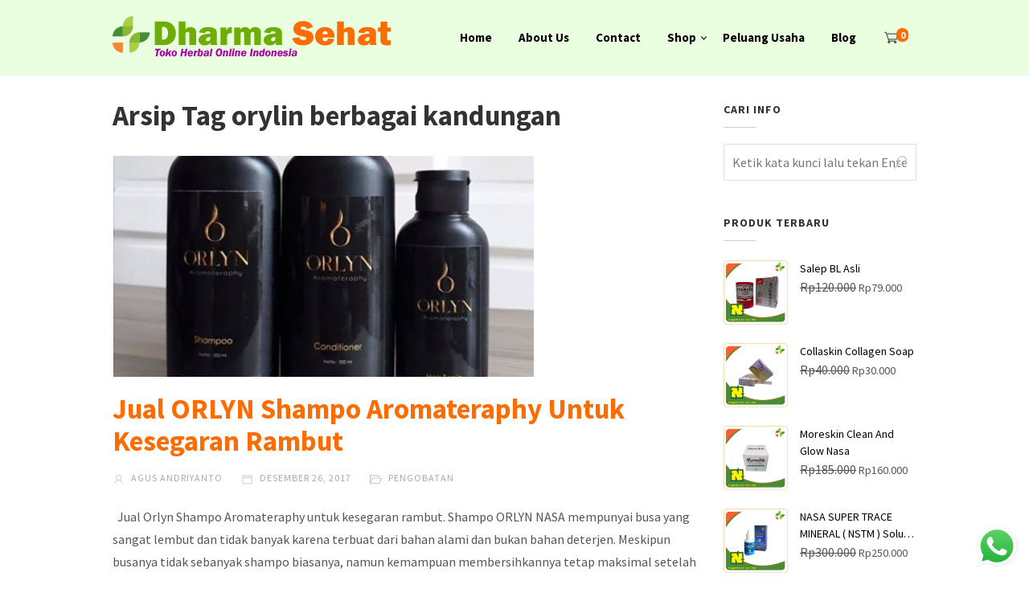

--- FILE ---
content_type: text/html; charset=UTF-8
request_url: https://www.dharmasehat.com/tag/orylin-berbagai-kandungan
body_size: 22220
content:




<!DOCTYPE html>
<html xmlns="http://www.w3.org/1999/xhtml" dir="ltr" lang="id" prefix="og: https://ogp.me/ns#">
<head>
<meta http-equiv="Content-Type" content="text/html; charset=UTF-8" />
<meta name="viewport" content="width=device-width, initial-scale=1.0">
<link rel="pingback" href="https://www.dharmasehat.com/xmlrpc.php" />
<title>orylin berbagai kandungan | Dharma Sehat</title>

		<!-- All in One SEO 4.8.4.1 - aioseo.com -->
	<meta name="robots" content="max-image-preview:large" />
	<link rel="canonical" href="https://www.dharmasehat.com/tag/orylin-berbagai-kandungan" />
	<meta name="generator" content="All in One SEO (AIOSEO) 4.8.4.1" />
		<script type="application/ld+json" class="aioseo-schema">
			{"@context":"https:\/\/schema.org","@graph":[{"@type":"BreadcrumbList","@id":"https:\/\/www.dharmasehat.com\/tag\/orylin-berbagai-kandungan#breadcrumblist","itemListElement":[{"@type":"ListItem","@id":"https:\/\/www.dharmasehat.com#listItem","position":1,"name":"Home","item":"https:\/\/www.dharmasehat.com","nextItem":{"@type":"ListItem","@id":"https:\/\/www.dharmasehat.com\/tag\/orylin-berbagai-kandungan#listItem","name":"orylin berbagai kandungan"}},{"@type":"ListItem","@id":"https:\/\/www.dharmasehat.com\/tag\/orylin-berbagai-kandungan#listItem","position":2,"name":"orylin berbagai kandungan","previousItem":{"@type":"ListItem","@id":"https:\/\/www.dharmasehat.com#listItem","name":"Home"}}]},{"@type":"CollectionPage","@id":"https:\/\/www.dharmasehat.com\/tag\/orylin-berbagai-kandungan#collectionpage","url":"https:\/\/www.dharmasehat.com\/tag\/orylin-berbagai-kandungan","name":"orylin berbagai kandungan | Dharma Sehat","inLanguage":"id-ID","isPartOf":{"@id":"https:\/\/www.dharmasehat.com\/#website"},"breadcrumb":{"@id":"https:\/\/www.dharmasehat.com\/tag\/orylin-berbagai-kandungan#breadcrumblist"}},{"@type":"Person","@id":"https:\/\/www.dharmasehat.com\/#person","name":"Dharma Sehat","image":{"@type":"ImageObject","@id":"https:\/\/www.dharmasehat.com\/tag\/orylin-berbagai-kandungan#personImage","url":"https:\/\/secure.gravatar.com\/avatar\/77929a13fe4c427eff3ac255b5bde7ddb22f6753bd1a2709ebbd3206c81d006a?s=96&d=mm&r=g","width":96,"height":96,"caption":"Dharma Sehat"}},{"@type":"WebSite","@id":"https:\/\/www.dharmasehat.com\/#website","url":"https:\/\/www.dharmasehat.com\/","name":"Dharma Sehat","description":"Toko Herbal Online Indonesia","inLanguage":"id-ID","publisher":{"@id":"https:\/\/www.dharmasehat.com\/#person"}}]}
		</script>
		<!-- All in One SEO -->

<link rel='dns-prefetch' href='//fonts.googleapis.com' />
<link rel='preconnect' href='https://fonts.gstatic.com' crossorigin />
<link rel="alternate" type="application/rss+xml" title="Dharma Sehat &raquo; Feed" href="https://www.dharmasehat.com/feed" />
<link rel="alternate" type="application/rss+xml" title="Dharma Sehat &raquo; Umpan Komentar" href="https://www.dharmasehat.com/comments/feed" />
<link rel="alternate" type="application/rss+xml" title="Dharma Sehat &raquo; orylin berbagai kandungan Umpan Tag" href="https://www.dharmasehat.com/tag/orylin-berbagai-kandungan/feed" />
            <meta property="og:title" content="Jual ORLYN Shampo Aromateraphy Untuk Kesegaran Rambut" />
            <meta property="og:url" content="https://www.dharmasehat.com/2017/12/26/jual-orlyn-shampo-aromateraphy-untuk-kesegaran-rambut.html" />
                            <meta property="og:description" content="&nbsp; Jual Orlyn Shampo Aromateraphy untuk kesegaran rambut. Shampo ORLYN NASA mempunyai busa yang sangat lembut dan tidak banyak karena terbuat dari bahan alami dan bukan bahan deterjen. Meskipun busanya tidak sebanyak shampo biasanya, namun kemampuan membersihkannya tetap maksimal setelah 4 sampai 5 kali pemakaian teratur. Jika pemakaian teratur, anda akan merasakan rambut lebih sehat dan berkilau bercahaya. Produk ini dibuat dari bahan-bahan alami. Shampo..." />
                                        <meta property="og:image" content="https://www.dharmasehat.com/wp-content/uploads/2017/12/orlyn-shampo.png" />
                        <style id='wp-img-auto-sizes-contain-inline-css' type='text/css'>
img:is([sizes=auto i],[sizes^="auto," i]){contain-intrinsic-size:3000px 1500px}
/*# sourceURL=wp-img-auto-sizes-contain-inline-css */
</style>
<link rel='stylesheet' id='ht_ctc_main_css-css' href='https://www.dharmasehat.com/wp-content/plugins/click-to-chat-for-whatsapp/new/inc/assets/css/main.css?ver=4.25' type='text/css' media='all' />
<link rel='stylesheet' id='fluentform-elementor-widget-css' href='https://www.dharmasehat.com/wp-content/plugins/fluentform/assets/css/fluent-forms-elementor-widget.css?ver=6.0.4' type='text/css' media='all' />
<style id='wp-emoji-styles-inline-css' type='text/css'>

	img.wp-smiley, img.emoji {
		display: inline !important;
		border: none !important;
		box-shadow: none !important;
		height: 1em !important;
		width: 1em !important;
		margin: 0 0.07em !important;
		vertical-align: -0.1em !important;
		background: none !important;
		padding: 0 !important;
	}
/*# sourceURL=wp-emoji-styles-inline-css */
</style>
<link rel='stylesheet' id='wp-block-library-css' href='https://www.dharmasehat.com/wp-includes/css/dist/block-library/style.min.css?ver=6.9' type='text/css' media='all' />
<style id='classic-theme-styles-inline-css' type='text/css'>
/*! This file is auto-generated */
.wp-block-button__link{color:#fff;background-color:#32373c;border-radius:9999px;box-shadow:none;text-decoration:none;padding:calc(.667em + 2px) calc(1.333em + 2px);font-size:1.125em}.wp-block-file__button{background:#32373c;color:#fff;text-decoration:none}
/*# sourceURL=/wp-includes/css/classic-themes.min.css */
</style>
<style id='global-styles-inline-css' type='text/css'>
:root{--wp--preset--aspect-ratio--square: 1;--wp--preset--aspect-ratio--4-3: 4/3;--wp--preset--aspect-ratio--3-4: 3/4;--wp--preset--aspect-ratio--3-2: 3/2;--wp--preset--aspect-ratio--2-3: 2/3;--wp--preset--aspect-ratio--16-9: 16/9;--wp--preset--aspect-ratio--9-16: 9/16;--wp--preset--color--black: #000000;--wp--preset--color--cyan-bluish-gray: #abb8c3;--wp--preset--color--white: #ffffff;--wp--preset--color--pale-pink: #f78da7;--wp--preset--color--vivid-red: #cf2e2e;--wp--preset--color--luminous-vivid-orange: #ff6900;--wp--preset--color--luminous-vivid-amber: #fcb900;--wp--preset--color--light-green-cyan: #7bdcb5;--wp--preset--color--vivid-green-cyan: #00d084;--wp--preset--color--pale-cyan-blue: #8ed1fc;--wp--preset--color--vivid-cyan-blue: #0693e3;--wp--preset--color--vivid-purple: #9b51e0;--wp--preset--gradient--vivid-cyan-blue-to-vivid-purple: linear-gradient(135deg,rgb(6,147,227) 0%,rgb(155,81,224) 100%);--wp--preset--gradient--light-green-cyan-to-vivid-green-cyan: linear-gradient(135deg,rgb(122,220,180) 0%,rgb(0,208,130) 100%);--wp--preset--gradient--luminous-vivid-amber-to-luminous-vivid-orange: linear-gradient(135deg,rgb(252,185,0) 0%,rgb(255,105,0) 100%);--wp--preset--gradient--luminous-vivid-orange-to-vivid-red: linear-gradient(135deg,rgb(255,105,0) 0%,rgb(207,46,46) 100%);--wp--preset--gradient--very-light-gray-to-cyan-bluish-gray: linear-gradient(135deg,rgb(238,238,238) 0%,rgb(169,184,195) 100%);--wp--preset--gradient--cool-to-warm-spectrum: linear-gradient(135deg,rgb(74,234,220) 0%,rgb(151,120,209) 20%,rgb(207,42,186) 40%,rgb(238,44,130) 60%,rgb(251,105,98) 80%,rgb(254,248,76) 100%);--wp--preset--gradient--blush-light-purple: linear-gradient(135deg,rgb(255,206,236) 0%,rgb(152,150,240) 100%);--wp--preset--gradient--blush-bordeaux: linear-gradient(135deg,rgb(254,205,165) 0%,rgb(254,45,45) 50%,rgb(107,0,62) 100%);--wp--preset--gradient--luminous-dusk: linear-gradient(135deg,rgb(255,203,112) 0%,rgb(199,81,192) 50%,rgb(65,88,208) 100%);--wp--preset--gradient--pale-ocean: linear-gradient(135deg,rgb(255,245,203) 0%,rgb(182,227,212) 50%,rgb(51,167,181) 100%);--wp--preset--gradient--electric-grass: linear-gradient(135deg,rgb(202,248,128) 0%,rgb(113,206,126) 100%);--wp--preset--gradient--midnight: linear-gradient(135deg,rgb(2,3,129) 0%,rgb(40,116,252) 100%);--wp--preset--font-size--small: 13px;--wp--preset--font-size--medium: 20px;--wp--preset--font-size--large: 36px;--wp--preset--font-size--x-large: 42px;--wp--preset--spacing--20: 0.44rem;--wp--preset--spacing--30: 0.67rem;--wp--preset--spacing--40: 1rem;--wp--preset--spacing--50: 1.5rem;--wp--preset--spacing--60: 2.25rem;--wp--preset--spacing--70: 3.38rem;--wp--preset--spacing--80: 5.06rem;--wp--preset--shadow--natural: 6px 6px 9px rgba(0, 0, 0, 0.2);--wp--preset--shadow--deep: 12px 12px 50px rgba(0, 0, 0, 0.4);--wp--preset--shadow--sharp: 6px 6px 0px rgba(0, 0, 0, 0.2);--wp--preset--shadow--outlined: 6px 6px 0px -3px rgb(255, 255, 255), 6px 6px rgb(0, 0, 0);--wp--preset--shadow--crisp: 6px 6px 0px rgb(0, 0, 0);}:where(.is-layout-flex){gap: 0.5em;}:where(.is-layout-grid){gap: 0.5em;}body .is-layout-flex{display: flex;}.is-layout-flex{flex-wrap: wrap;align-items: center;}.is-layout-flex > :is(*, div){margin: 0;}body .is-layout-grid{display: grid;}.is-layout-grid > :is(*, div){margin: 0;}:where(.wp-block-columns.is-layout-flex){gap: 2em;}:where(.wp-block-columns.is-layout-grid){gap: 2em;}:where(.wp-block-post-template.is-layout-flex){gap: 1.25em;}:where(.wp-block-post-template.is-layout-grid){gap: 1.25em;}.has-black-color{color: var(--wp--preset--color--black) !important;}.has-cyan-bluish-gray-color{color: var(--wp--preset--color--cyan-bluish-gray) !important;}.has-white-color{color: var(--wp--preset--color--white) !important;}.has-pale-pink-color{color: var(--wp--preset--color--pale-pink) !important;}.has-vivid-red-color{color: var(--wp--preset--color--vivid-red) !important;}.has-luminous-vivid-orange-color{color: var(--wp--preset--color--luminous-vivid-orange) !important;}.has-luminous-vivid-amber-color{color: var(--wp--preset--color--luminous-vivid-amber) !important;}.has-light-green-cyan-color{color: var(--wp--preset--color--light-green-cyan) !important;}.has-vivid-green-cyan-color{color: var(--wp--preset--color--vivid-green-cyan) !important;}.has-pale-cyan-blue-color{color: var(--wp--preset--color--pale-cyan-blue) !important;}.has-vivid-cyan-blue-color{color: var(--wp--preset--color--vivid-cyan-blue) !important;}.has-vivid-purple-color{color: var(--wp--preset--color--vivid-purple) !important;}.has-black-background-color{background-color: var(--wp--preset--color--black) !important;}.has-cyan-bluish-gray-background-color{background-color: var(--wp--preset--color--cyan-bluish-gray) !important;}.has-white-background-color{background-color: var(--wp--preset--color--white) !important;}.has-pale-pink-background-color{background-color: var(--wp--preset--color--pale-pink) !important;}.has-vivid-red-background-color{background-color: var(--wp--preset--color--vivid-red) !important;}.has-luminous-vivid-orange-background-color{background-color: var(--wp--preset--color--luminous-vivid-orange) !important;}.has-luminous-vivid-amber-background-color{background-color: var(--wp--preset--color--luminous-vivid-amber) !important;}.has-light-green-cyan-background-color{background-color: var(--wp--preset--color--light-green-cyan) !important;}.has-vivid-green-cyan-background-color{background-color: var(--wp--preset--color--vivid-green-cyan) !important;}.has-pale-cyan-blue-background-color{background-color: var(--wp--preset--color--pale-cyan-blue) !important;}.has-vivid-cyan-blue-background-color{background-color: var(--wp--preset--color--vivid-cyan-blue) !important;}.has-vivid-purple-background-color{background-color: var(--wp--preset--color--vivid-purple) !important;}.has-black-border-color{border-color: var(--wp--preset--color--black) !important;}.has-cyan-bluish-gray-border-color{border-color: var(--wp--preset--color--cyan-bluish-gray) !important;}.has-white-border-color{border-color: var(--wp--preset--color--white) !important;}.has-pale-pink-border-color{border-color: var(--wp--preset--color--pale-pink) !important;}.has-vivid-red-border-color{border-color: var(--wp--preset--color--vivid-red) !important;}.has-luminous-vivid-orange-border-color{border-color: var(--wp--preset--color--luminous-vivid-orange) !important;}.has-luminous-vivid-amber-border-color{border-color: var(--wp--preset--color--luminous-vivid-amber) !important;}.has-light-green-cyan-border-color{border-color: var(--wp--preset--color--light-green-cyan) !important;}.has-vivid-green-cyan-border-color{border-color: var(--wp--preset--color--vivid-green-cyan) !important;}.has-pale-cyan-blue-border-color{border-color: var(--wp--preset--color--pale-cyan-blue) !important;}.has-vivid-cyan-blue-border-color{border-color: var(--wp--preset--color--vivid-cyan-blue) !important;}.has-vivid-purple-border-color{border-color: var(--wp--preset--color--vivid-purple) !important;}.has-vivid-cyan-blue-to-vivid-purple-gradient-background{background: var(--wp--preset--gradient--vivid-cyan-blue-to-vivid-purple) !important;}.has-light-green-cyan-to-vivid-green-cyan-gradient-background{background: var(--wp--preset--gradient--light-green-cyan-to-vivid-green-cyan) !important;}.has-luminous-vivid-amber-to-luminous-vivid-orange-gradient-background{background: var(--wp--preset--gradient--luminous-vivid-amber-to-luminous-vivid-orange) !important;}.has-luminous-vivid-orange-to-vivid-red-gradient-background{background: var(--wp--preset--gradient--luminous-vivid-orange-to-vivid-red) !important;}.has-very-light-gray-to-cyan-bluish-gray-gradient-background{background: var(--wp--preset--gradient--very-light-gray-to-cyan-bluish-gray) !important;}.has-cool-to-warm-spectrum-gradient-background{background: var(--wp--preset--gradient--cool-to-warm-spectrum) !important;}.has-blush-light-purple-gradient-background{background: var(--wp--preset--gradient--blush-light-purple) !important;}.has-blush-bordeaux-gradient-background{background: var(--wp--preset--gradient--blush-bordeaux) !important;}.has-luminous-dusk-gradient-background{background: var(--wp--preset--gradient--luminous-dusk) !important;}.has-pale-ocean-gradient-background{background: var(--wp--preset--gradient--pale-ocean) !important;}.has-electric-grass-gradient-background{background: var(--wp--preset--gradient--electric-grass) !important;}.has-midnight-gradient-background{background: var(--wp--preset--gradient--midnight) !important;}.has-small-font-size{font-size: var(--wp--preset--font-size--small) !important;}.has-medium-font-size{font-size: var(--wp--preset--font-size--medium) !important;}.has-large-font-size{font-size: var(--wp--preset--font-size--large) !important;}.has-x-large-font-size{font-size: var(--wp--preset--font-size--x-large) !important;}
:where(.wp-block-post-template.is-layout-flex){gap: 1.25em;}:where(.wp-block-post-template.is-layout-grid){gap: 1.25em;}
:where(.wp-block-term-template.is-layout-flex){gap: 1.25em;}:where(.wp-block-term-template.is-layout-grid){gap: 1.25em;}
:where(.wp-block-columns.is-layout-flex){gap: 2em;}:where(.wp-block-columns.is-layout-grid){gap: 2em;}
:root :where(.wp-block-pullquote){font-size: 1.5em;line-height: 1.6;}
/*# sourceURL=global-styles-inline-css */
</style>
<link rel='stylesheet' id='cl-ongkir-css-css' href='https://www.dharmasehat.com/wp-content/plugins/cepatlakoo-ongkir/assets/css/cl-ongkir.css?ver=6.9' type='text/css' media='all' />
<link rel='stylesheet' id='cl-sales-booster-css-css' href='https://www.dharmasehat.com/wp-content/plugins/cl-sales-booster/css/cl-sales-booster.css?ver=6.9' type='text/css' media='all' />
<link rel='stylesheet' id='woocommerce-layout-css' href='https://www.dharmasehat.com/wp-content/plugins/woocommerce/assets/css/woocommerce-layout.css?ver=10.4.3' type='text/css' media='all' />
<link rel='stylesheet' id='woocommerce-smallscreen-css' href='https://www.dharmasehat.com/wp-content/plugins/woocommerce/assets/css/woocommerce-smallscreen.css?ver=10.4.3' type='text/css' media='only screen and (max-width: 768px)' />
<link rel='stylesheet' id='woocommerce-general-css' href='https://www.dharmasehat.com/wp-content/plugins/woocommerce/assets/css/woocommerce.css?ver=10.4.3' type='text/css' media='all' />
<style id='woocommerce-inline-inline-css' type='text/css'>
.woocommerce form .form-row .required { visibility: visible; }
/*# sourceURL=woocommerce-inline-inline-css */
</style>
<link rel='stylesheet' id='ez-toc-css' href='https://www.dharmasehat.com/wp-content/plugins/easy-table-of-contents/assets/css/screen.min.css?ver=2.0.80' type='text/css' media='all' />
<style id='ez-toc-inline-css' type='text/css'>
div#ez-toc-container .ez-toc-title {font-size: 120%;}div#ez-toc-container .ez-toc-title {font-weight: 500;}div#ez-toc-container ul li , div#ez-toc-container ul li a {font-size: 95%;}div#ez-toc-container ul li , div#ez-toc-container ul li a {font-weight: 500;}div#ez-toc-container nav ul ul li {font-size: 90%;}.ez-toc-box-title {font-weight: bold; margin-bottom: 10px; text-align: center; text-transform: uppercase; letter-spacing: 1px; color: #666; padding-bottom: 5px;position:absolute;top:-4%;left:5%;background-color: inherit;transition: top 0.3s ease;}.ez-toc-box-title.toc-closed {top:-25%;}
.ez-toc-container-direction {direction: ltr;}.ez-toc-counter ul{counter-reset: item ;}.ez-toc-counter nav ul li a::before {content: counters(item, '.', decimal) '. ';display: inline-block;counter-increment: item;flex-grow: 0;flex-shrink: 0;margin-right: .2em; float: left; }.ez-toc-widget-direction {direction: ltr;}.ez-toc-widget-container ul{counter-reset: item ;}.ez-toc-widget-container nav ul li a::before {content: counters(item, '.', decimal) '. ';display: inline-block;counter-increment: item;flex-grow: 0;flex-shrink: 0;margin-right: .2em; float: left; }
/*# sourceURL=ez-toc-inline-css */
</style>
<link rel='stylesheet' id='cepatlakoo-style-minified-css' href='https://www.dharmasehat.com/wp-content/themes/cepatlakoo/assets/css/dist/styles.min.css?ver=6.9' type='text/css' media='all' />
<link rel='stylesheet' id='cepatlakoo-style-css' href='https://www.dharmasehat.com/wp-content/themes/cepatlakoo/style.css?ver=6.9' type='text/css' media='all' />
<link rel='stylesheet' id='cepatlakoo-fonts-css' href='https://fonts.googleapis.com/css?family=Montserrat%3A400%2C700' type='text/css' media='all' />
<link rel="preload" as="style" href="https://fonts.googleapis.com/css?family=Source%20Sans%20Pro:400,700&#038;display=swap&#038;ver=1702129880" /><link rel="stylesheet" href="https://fonts.googleapis.com/css?family=Source%20Sans%20Pro:400,700&#038;display=swap&#038;ver=1702129880" media="print" onload="this.media='all'"><noscript><link rel="stylesheet" href="https://fonts.googleapis.com/css?family=Source%20Sans%20Pro:400,700&#038;display=swap&#038;ver=1702129880" /></noscript><script type="text/template" id="tmpl-variation-template">
	<div class="woocommerce-variation-description">{{{ data.variation.variation_description }}}</div>
	<div class="woocommerce-variation-price">{{{ data.variation.price_html }}}</div>
	<div class="woocommerce-variation-availability">{{{ data.variation.availability_html }}}</div>
</script>
<script type="text/template" id="tmpl-unavailable-variation-template">
	<p role="alert">Maaf, produk ini tidak tersedia. Silakan pilih kombinasi yang berbeda.</p>
</script>
<script type="text/javascript" src="https://www.dharmasehat.com/wp-includes/js/jquery/jquery.min.js?ver=3.7.1" id="jquery-core-js"></script>
<script type="text/javascript" src="https://www.dharmasehat.com/wp-includes/js/jquery/jquery-migrate.min.js?ver=3.4.1" id="jquery-migrate-js"></script>
<script type="text/javascript" src="https://www.dharmasehat.com/wp-content/plugins/woocommerce/assets/js/jquery-blockui/jquery.blockUI.min.js?ver=2.7.0-wc.10.4.3" id="wc-jquery-blockui-js" defer="defer" data-wp-strategy="defer"></script>
<script type="text/javascript" id="wc-add-to-cart-js-extra">
/* <![CDATA[ */
var wc_add_to_cart_params = {"ajax_url":"/wp-admin/admin-ajax.php","wc_ajax_url":"/?wc-ajax=%%endpoint%%","i18n_view_cart":"Lihat keranjang","cart_url":"https://www.dharmasehat.com/cart","is_cart":"","cart_redirect_after_add":"yes"};
//# sourceURL=wc-add-to-cart-js-extra
/* ]]> */
</script>
<script type="text/javascript" src="https://www.dharmasehat.com/wp-content/plugins/woocommerce/assets/js/frontend/add-to-cart.min.js?ver=10.4.3" id="wc-add-to-cart-js" defer="defer" data-wp-strategy="defer"></script>
<script type="text/javascript" src="https://www.dharmasehat.com/wp-content/plugins/woocommerce/assets/js/js-cookie/js.cookie.min.js?ver=2.1.4-wc.10.4.3" id="wc-js-cookie-js" defer="defer" data-wp-strategy="defer"></script>
<script type="text/javascript" id="woocommerce-js-extra">
/* <![CDATA[ */
var woocommerce_params = {"ajax_url":"/wp-admin/admin-ajax.php","wc_ajax_url":"/?wc-ajax=%%endpoint%%","i18n_password_show":"Tampilkan kata sandi","i18n_password_hide":"Sembunyikan kata sandi"};
//# sourceURL=woocommerce-js-extra
/* ]]> */
</script>
<script type="text/javascript" src="https://www.dharmasehat.com/wp-content/plugins/woocommerce/assets/js/frontend/woocommerce.min.js?ver=10.4.3" id="woocommerce-js" defer="defer" data-wp-strategy="defer"></script>
<script type="text/javascript" src="https://www.dharmasehat.com/wp-includes/js/underscore.min.js?ver=1.13.7" id="underscore-js"></script>
<script type="text/javascript" id="wp-util-js-extra">
/* <![CDATA[ */
var _wpUtilSettings = {"ajax":{"url":"/wp-admin/admin-ajax.php"}};
//# sourceURL=wp-util-js-extra
/* ]]> */
</script>
<script type="text/javascript" src="https://www.dharmasehat.com/wp-includes/js/wp-util.min.js?ver=6.9" id="wp-util-js"></script>
<script type="text/javascript" id="wc-add-to-cart-variation-js-extra">
/* <![CDATA[ */
var wc_add_to_cart_variation_params = {"wc_ajax_url":"/?wc-ajax=%%endpoint%%","i18n_no_matching_variations_text":"Maaf, tidak ada produk yang cocok dengan pilihan Anda. Silakan pilih kombinasi yang berbeda.","i18n_make_a_selection_text":"Silakan pilih beberapa pilihan produk sebelum menambahkan produk ini ke keranjang Anda.","i18n_unavailable_text":"Maaf, produk ini tidak tersedia. Silakan pilih kombinasi yang berbeda.","i18n_reset_alert_text":"Pilihan telah diatur ulang. Silakan pilih beberapa pilihan produk sebelum menambahkan produk ini ke keranjang."};
//# sourceURL=wc-add-to-cart-variation-js-extra
/* ]]> */
</script>
<script type="text/javascript" src="https://www.dharmasehat.com/wp-content/plugins/woocommerce/assets/js/frontend/add-to-cart-variation.min.js?ver=10.4.3" id="wc-add-to-cart-variation-js" defer="defer" data-wp-strategy="defer"></script>
<script type="text/javascript" id="wc-cart-fragments-js-extra">
/* <![CDATA[ */
var wc_cart_fragments_params = {"ajax_url":"/wp-admin/admin-ajax.php","wc_ajax_url":"/?wc-ajax=%%endpoint%%","cart_hash_key":"wc_cart_hash_fdeff82834a83dc9ca2aa3b5002960e2","fragment_name":"wc_fragments_fdeff82834a83dc9ca2aa3b5002960e2","request_timeout":"5000"};
//# sourceURL=wc-cart-fragments-js-extra
/* ]]> */
</script>
<script type="text/javascript" src="https://www.dharmasehat.com/wp-content/plugins/woocommerce/assets/js/frontend/cart-fragments.min.js?ver=10.4.3" id="wc-cart-fragments-js" defer="defer" data-wp-strategy="defer"></script>
<link rel="https://api.w.org/" href="https://www.dharmasehat.com/wp-json/" /><link rel="alternate" title="JSON" type="application/json" href="https://www.dharmasehat.com/wp-json/wp/v2/tags/445" /><link rel="EditURI" type="application/rsd+xml" title="RSD" href="https://www.dharmasehat.com/xmlrpc.php?rsd" />
<meta name="generator" content="WordPress 6.9" />
<meta name="generator" content="WooCommerce 10.4.3" />
<meta name="generator" content="Redux 4.5.7" />				<style>
					#billing_country_field, #shipping_country_field{
						display:none !important;
					}
				</style>
				<noscript><style>.woocommerce-product-gallery{ opacity: 1 !important; }</style></noscript>
	<meta name="generator" content="Elementor 3.34.4; features: additional_custom_breakpoints; settings: css_print_method-external, google_font-enabled, font_display-auto">
<style type="text/css">.recentcomments a{display:inline !important;padding:0 !important;margin:0 !important;}</style>			<style>
				.e-con.e-parent:nth-of-type(n+4):not(.e-lazyloaded):not(.e-no-lazyload),
				.e-con.e-parent:nth-of-type(n+4):not(.e-lazyloaded):not(.e-no-lazyload) * {
					background-image: none !important;
				}
				@media screen and (max-height: 1024px) {
					.e-con.e-parent:nth-of-type(n+3):not(.e-lazyloaded):not(.e-no-lazyload),
					.e-con.e-parent:nth-of-type(n+3):not(.e-lazyloaded):not(.e-no-lazyload) * {
						background-image: none !important;
					}
				}
				@media screen and (max-height: 640px) {
					.e-con.e-parent:nth-of-type(n+2):not(.e-lazyloaded):not(.e-no-lazyload),
					.e-con.e-parent:nth-of-type(n+2):not(.e-lazyloaded):not(.e-no-lazyload) * {
						background-image: none !important;
					}
				}
			</style>
			<link rel="icon" href="https://www.dharmasehat.com/wp-content/uploads/2017/03/cropped-favicon-32x32.png" sizes="32x32" />
<link rel="icon" href="https://www.dharmasehat.com/wp-content/uploads/2017/03/cropped-favicon-192x192.png" sizes="192x192" />
<link rel="apple-touch-icon" href="https://www.dharmasehat.com/wp-content/uploads/2017/03/cropped-favicon-180x180.png" />
<meta name="msapplication-TileImage" content="https://www.dharmasehat.com/wp-content/uploads/2017/03/cropped-favicon-270x270.png" />
<meta name="facebook-domain-verification" content="clhht1cq5bsrs0dbnhj0qzm2ikblei" />

<!-- Global site tag (gtag.js) - Google Analytics -->
<script async src="https://www.googletagmanager.com/gtag/js?id=G-Q4DVC28EPH"></script>
<script>
  window.dataLayer = window.dataLayer || [];
  function gtag(){dataLayer.push(arguments);}
  gtag('js', new Date());

  gtag('config', 'G-Q4DVC28EPH');
</script>            <!-- Facebook Pixel Code -->
            <script>
                ! function(f, b, e, v, n, t, s) {
                    if (f.fbq) return;
                    n = f.fbq = function() {
                        n.callMethod ?
                            n.callMethod.apply(n, arguments) : n.queue.push(arguments)
                    };
                    if (!f._fbq) f._fbq = n;
                    n.push = n;
                    n.loaded = !0;
                    n.version = '2.0';
                    n.queue = [];
                    t = b.createElement(e);
                    t.async = !0;
                    t.src = v;
                    s = b.getElementsByTagName(e)[0];
                    s.parentNode.insertBefore(t, s)
                }(window,
                    document, 'script', 'https://connect.facebook.net/en_US/fbevents.js');
                                        fbq('init', ''); // Insert your pixel ID here.
                                                    fbq('track', 'ViewContent');
                fbq('track', 'PageView');
            </script>
            <noscript>
                                        <img height="1" width="1" style="display:none" src="https://www.facebook.com/tr?id=&ev=PageView&noscript=1" />
                                                </noscript>
            <!-- DO NOT MODIFY -->
            <!-- End Facebook Pixel Code -->
                    <!-- Tiktok Pixel Code -->
            <script>
                !function (w, d, t) {
                w.TiktokAnalyticsObject=t;var ttq=w[t]=w[t]||[];ttq.methods=["page","track","identify","instances","debug","on","off","once","ready","alias","group","enableCookie","disableCookie"],ttq.setAndDefer=function(t,e){t[e]=function(){t.push([e].concat(Array.prototype.slice.call(arguments,0)))}};for(var i=0;i<ttq.methods.length;i++)ttq.setAndDefer(ttq,ttq.methods[i]);ttq.instance=function(t){for(var e=ttq._i[t]||[],n=0;n<ttq.methods.length;n++)ttq.setAndDefer(e,ttq.methods[n]);return e},ttq.load=function(e,n){var i="https://analytics.tiktok.com/i18n/pixel/events.js";ttq._i=ttq._i||{},ttq._i[e]=[],ttq._i[e]._u=i,ttq._t=ttq._t||{},ttq._t[e]=+new Date,ttq._o=ttq._o||{},ttq._o[e]=n||{};var o=document.createElement("script");o.type="text/javascript",o.async=!0,o.src=i+"?sdkid="+e+"&lib="+t;var a=document.getElementsByTagName("script")[0];a.parentNode.insertBefore(o,a)};

                //Part 2
                                        ttq.load('');
                                    
                ttq.page();
                }(window, document, 'ttq');
                </script>
            <!-- DO NOT MODIFY -->
            <!-- End Tiktok Pixel Code -->
        <style>.woocommerce-product-gallery { opacity: 1 !important; }</style><style id="cl_options-dynamic-css" title="dynamic-css" class="redux-options-output">#top-bar .socials ul li a svg, #top-bar .customer-care svg, #top-bar .search-trigger svg{height:14px;width:14px;}#main-header .user-carts .cart-counter svg{height:30px;width:18px;}.mobile-menu-trigger svg{height:22px;width:22px;}body{font-family:"Source Sans Pro";line-height:28px;font-weight:400;font-style:normal;color:#555555;font-size:16px;}#top-bar, #top-bar .flash-info, #top-bar .user-options, #top-bar .user-account-menu .avatar > label{font-family:"Source Sans Pro";line-height:24px;font-weight:400;font-style:normal;color:#555555;font-size:16px;}#main-header h2 a{font-family:"Source Sans Pro";line-height:35px;font-weight:400;font-style:normal;color:#ffffff;font-size:30px;}.site-navigation > ul li a, .site-navigation > ul li a{font-family:"Source Sans Pro";text-transform:none;line-height:18px;font-weight:700;font-style:normal;color:#ffffff;font-size:15px;}.site-navigation ul.sub-menu li a{font-family:"Source Sans Pro";text-transform:none;line-height:18px;font-weight:400;font-style:normal;color:#000000;font-size:14px;}.site-navigation ul.sub-menu li ul.sub-menu li a{font-family:"Source Sans Pro";text-transform:none;line-height:18px;font-weight:400;font-style:normal;color:#000000;font-size:12px;}h1, article.hentry h1{font-family:"Source Sans Pro";line-height:40px;font-weight:700;font-style:normal;color:#333333;font-size:35px;}h2, article.hentry h2{font-family:"Source Sans Pro";line-height:35px;font-weight:700;font-style:normal;color:#333333;font-size:30px;}h3, article.hentry h3{font-family:"Source Sans Pro";line-height:25px;font-weight:700;font-style:normal;color:#333333;font-size:20px;}h4, article.hentry h4{font-family:"Source Sans Pro";line-height:25px;font-weight:400;font-style:normal;color:#333333;font-size:16px;}h5, article.hentry h5{font-family:"Source Sans Pro";line-height:20px;font-weight:400;font-style:normal;color:#333333;font-size:12px;}h6, article.hentry h6{font-family:"Source Sans Pro";line-height:16px;font-weight:400;font-style:normal;color:#333333;font-size:10px;}#sidebar .widget h4.widget-title{font-family:"Source Sans Pro";text-transform:uppercase;line-height:24px;font-weight:700;font-style:normal;color:#333333;font-size:14px;}#sidebar .widget, #sidebar table, #sidebar thead, #sidebar tbody, #sidebar .cite-block, #sidebar cite, #sidebar del .woocommerce-Price-amount.amount, #sidebar del .woocommerce-Price-amount.amount span, #sidebar .widget_categories ul li.cat-item, #sidebar .widget_categories ul li, #sidebar .widget ul li, #sidebar .widget ol li, #sidebar .widget p{font-family:"Source Sans Pro";text-transform:none;line-height:24px;font-weight:400;font-style:normal;color:#555555;font-size:16px;}#footer-menu-area .site-navigation > ul li a, #footer-menu-area .site-navigation > ul li a{font-family:"Source Sans Pro";text-transform:none;line-height:18px;font-weight:700;font-style:normal;color:#ffffff;font-size:15px;}footer#colofon .footer-widget h4.widget-title, #colofon .wp-block-group__inner-container h2{color:#386fa4;}#footer-widgets-area table, #footer-widgets-area thead, #footer-widgets-area tbody, #footer-widgets-area .cite-block, #footer-widgets-area cite, #footer-widgets-area del .woocommerce-Price-amount.amount, #footer-widgets-area del .woocommerce-Price-amount.amount span, #footer-widgets-area .widget_categories ul li.cat-item, #footer-widgets-area .widget_categories ul li, #footer-widgets-area .footer-widgets, .footer-widgets.row.column-4, .footer-widget ul li , .footer-widget ol li, .footer-widget p, #footer-widgets-area .footer-widgets ul.product_list_widget li>a{color:#333333;}#footer-info{color:#bababa;}#page-title h2, #page-title h1{font-family:"Source Sans Pro";line-height:40px;font-weight:700;font-style:normal;color:#333333;font-size:35px;}article h1.post-title, .postlist article.hentry h3.post-title{font-family:"Source Sans Pro";line-height:40px;font-weight:700;font-style:normal;color:#333333;font-size:35px;}article.hentry p{font-family:"Source Sans Pro";line-height:28px;font-weight:400;font-style:normal;color:#555555;font-size:16px;}.woocommerce .summary h1.product_title{font-family:"Source Sans Pro";line-height:40px;font-weight:700;font-style:normal;color:#000000;font-size:35px;}.woocommerce .summary p:not(a),.woocommerce .woocommerce-tabs p,.quick-contact-info p.contact-message, .reveal-overlay p, .woocommerce-product-details__short-description, .woocommerce .entry-content.woocommerce-Tabs-panel{font-family:"Source Sans Pro";line-height:24px;font-weight:400;font-style:normal;color:#555555;font-size:16px;}.woocommerce div.product p.price, .woocommerce div.product span.price{font-family:"Source Sans Pro";line-height:32px;font-weight:400;font-style:normal;color:#19793e;font-size:24px;}.woocommerce div.product p.price ins, .woocommerce div.product span.price ins{font-family:"Source Sans Pro";line-height:32px;font-weight:400;font-style:normal;color:#7e7e7e;font-size:24px;}.woocommerce ul.products li.product .woocommerce-loop-category__title, .woocommerce ul.products li.product .woocommerce-loop-product__title, .woocommerce ul.products li.product h3{font-family:"Source Sans Pro";line-height:24px;font-weight:700;font-style:normal;color:#372248;font-size:18px;}.woocommerce ul.products li.product .price, .woocommerce .related.products ul.products li.product p.total .price, .woocommerce .related.products ul.products li.product .price{font-family:"Source Sans Pro";line-height:20px;font-weight:400;font-style:normal;color:#19793e;font-size:14px;}.woocommerce ul.products li.product .price ins, .woocommerce .related.products ul.products li.product p.total .price ins, .woocommerce .related.products ul.products li.product .price ins{font-family:"Source Sans Pro";line-height:20px;font-weight:400;font-style:normal;color:#7e7e7e;font-size:14px;}.woocommerce ul.products li.product span.cl-item-stock{font-family:"Source Sans Pro";line-height:20px;font-weight:400;font-style:normal;color:#555555;font-size:14px;}.woocommerce ul.products li.product span.cl-item-stock:before{height:12px;width:12px;}#sidebar h4.widget-title:after, .woocommerce .product_meta span.posted_in:before, .summary .product_meta span.posted_in:before, .widget li.recentcomments span, .wp-pagenavi span.current, .post-navigation ul li .detail > a,.products-pagination span.current, .woocommerce .products li .custom-shop-buttons a:nth-child(2), .widget ul.product_list_widget li .quantity span, .woocommerce-MyAccount-navigation ul li.is-active a, .product_meta span.posted_in:before, .woocommerce .product_meta span.tagged_as:before, .woocommerce div.product .out-of-stock, #sidebar .entry-meta span, fieldset legend, ul.product-categories li a:before, .price_slider_amount button, .ct-nav.active, .ui.steps .step.current .title, .ui.steps .step.completed .title, .woocommerce-pagination span:hover, .woocommerce-pagination span.current, ul.product-categories li:hover > a:before{color:#fb6c03;}a, .entry-content a, .entry-summary a, #top-bar a{color:#fb6c03;}a:hover, .entry-content a:hover, .entry-summary a:hover, #top-bar a:hover{color:#f9a263;}.author-box .socials ul li a:hover svg path, .social-sharing ul li a:hover svg path, .sidebar-trigger svg path, .woocommerce .product-carousel ul.products.owl-carousel .owl-nav .owl-next:hover svg path, .woocommerce .product-carousel ul.products.owl-carousel .owl-nav .owl-prev:hover svg path{fill:#FB6C03;}#top-bar, #mobile-menu .user-account-menu{background-color:#6dad05;}#masthead #top-bar ul.user-menu-menu, #mobile-menu .user-account-menu{background-color:#6dad05;}#top-bar ul.user-menu-menu li, #top-bar ul.user-menu-menu li a, #mobile-menu ul.user-menu-menu li a, #mobile-menu .user-account-menu:before{color:#ffffff;}#top-bar ul.user-menu-menu li:hover, #top-bar ul.user-menu-menu li a:hover, #mobile-menu ul.user-menu-menu li a:hover, #mobile-menu .user-account-menu:before:hover{color:#ffffff;}#top-bar, #top-bar .user-account-menu .avatar:after, #top-bar label, #top-bar .socials li, .customer-care, #top-bar .flash-info, #top-bar a, .customer-care b,.user-options i{color:#ffffff;}, #top-bar .socials li a, .customer-care a, .flash-info a, #top-bar .cart-counter, #top-bar .avatar:after, .customer-care i, .user-account-menu{color:#ffffff;}:hover, #top-bar .socials li a:hover, .customer-care a:hover, .flash-info a:hover, #top-bar .cart-counter:hover, #top-bar .avatar:after:hover, .customer-care i:hover, .user-account-menu:hover{color:#ffffff;}.socials ul li a svg path, .user-account-menu svg path, .customer-care svg path, .search-trigger svg path{fill:#FFFFFF;}#main-header{border-top:0px solid #eaffe0;border-bottom:1px solid #eaffe0;border-left:0px solid #eaffe0;border-right:0px solid #eaffe0;}#main-header, #colofon .widget .tagcloud a:hover, #colofon .tagcloud a:hover{background-color:#eaffe0;}#main-header, #main-header .site-title a, .user-account-menu .avatar label,  #main-header .mobile-menu-trigger label{color:#ffffff;}#main-header .mobile-menu-trigger svg path{fill:#ffffff;}.site-navigation ul.main-menu li a,.site-navigation ul.main-menu li.current-menu-item > a, .site-navigation ul.main-menu li.current_page_item > a{color:#000000;}.site-navigation ul.main-menu li a:hover,.site-navigation ul.main-menu li.current-menu-item > a, .site-navigation ul.main-menu li.current_page_item > a:hover{color:#000000;}.site-navigation ul li > ul.sub-menu li a{color:#000000;}.site-navigation ul li > ul.sub-menu li a:hover{color:#000000;}.site-navigation ul li > ul.sub-menu li a:hover{background-color:#eaffe0;}.user-carts .cart-counter svg path{fill:#555555;}.user-carts .cart-counter svg.not-empty path{fill:#b07bac;}.testimony-item span{color:#fb6c03;}.testimony-item p:after, .testimony-item .thumbnail:after, #main-header .cart-counter label{background-color:#fb6c03;}#main-header .cart-counter label{color:#ffffff;}#colofon a, #colofon .site-navigation ul li a, footer#colofon #footer-info a{color:#ffffff;}#colofon a:hover, #colofon .site-navigation ul li a:hover, footer#colofon #footer-info a:hover{color:#ffffff;}footer#colofon #footer-widgets-area{background-color:#6dad05;}footer#colofon #footer-widgets-area a, footer#colofon .footer-widget a,#colofon .entry-meta span{color:#ffffff;}footer#colofon #footer-widgets-area a:hover, footer#colofon .footer-widget a:hover,#colofon .entry-meta span:hover{color:#ffffff;}#footer-widgets-area .footer-widget h4.widget-title:after{background-color:#fb6c03;}footer#colofon #footer-info{background-color:#3a8c2a;}footer#colofon #footer-info{border-top:1px solid #3a8c2a;border-bottom:0px solid #3a8c2a;border-left:0px solid #3a8c2a;border-right:0px solid #3a8c2a;}footer#colofon #footer-info .site-infos, #colofon .wp-caption p.wp-caption-text{color:#ffffff;}footer#colofon #footer-info .site-infos a{color:#ffffff;}footer#colofon #footer-info .site-infos a:hover{color:#000000;}#sidebar a{color:#000000;}#sidebar a:hover{color:#000000;}#sidebar h4.widget-title:after{color:#000000;}#sidebar h4.widget-title:after:hover{color:#318e1c;}#sidebar h4.widget-title:after{background-color:#cccccc;}.wp-block-tag-cloud a:hover, .wp-block-search .wp-block-search__button, #sidebar .widget .tagcloud a:hover, #sidebar .tagcloud a:hover, .cart-holders .cart-header .cart-icon, button.cl-copy-total:hover, .floating-product-actions .fpa-row a.fpa-btn.fpa-cart-btn, .woocommerce a.button, .button, .wc-proceed-to-checkout a.checkout-button, .form-row.place-order input#place_order, .woocommerce div.product form.cart .single_add_to_cart_button, .woocommerce #payment #place_order, .woocommerce-page #payment #place_order, .woocommerce-cart .wc-proceed-to-checkout a.button, .cart-content a.checkout-btn, .cart-content a.checkout-btn:hover, .woocommerce ul.products li.product a.add_to_cart_button, ul.products li.product a.button.product_type_variable, ul.products li.product a.button.product_type_grouped, .woocommerce ul.products li.product a.button.product_type_external, .woocommerce a.single_add_to_cart_button, .woocommerce button.button.alt:disabled, .woocommerce button.button.alt:disabled[disabled], .cart-holders .cart-footer a.checkout-btn, .woocommerce a.button.checkout-button.alt{background-color:#fb6c03;}.wp-block-search .wp-block-search__button:hover, .woocommerce a.button:hover,  .woocommerce a.button.alt:hover, .button:hover, .woocommerce #respond input#submit:hover, .wc-proceed-to-checkout a.checkout-button:hover, .form-row.place-order input#place_order:hover, .woocommerce div.product form.cart .button:hover, .woocommerce #payment #place_order:hover, .woocommerce-page #payment #place_order:hover, .woocommerce-cart .wc-proceed-to-checkout a.button:hover, .cart-content a.checkout-btn:hover, .cart-content a.checkout-btn:hover, .woocommerce ul.products li.product a.add_to_cart_button:hover, ul.products li.product a.button.product_type_variable:hover, ul.products li.product a.button.product_type_grouped:hover, .woocommerce ul.products li.product a.button.product_type_external:hover, .woocommerce a.single_add_to_cart_button:hover, .woocommerce button.button.alt:disabled:hover, .woocommerce button.button.alt:disabled[disabled]:hover, .woocommerce button.button.alt:disabled[disabled]:hover, .cart-holders .cart-footer a.checkout-btn:hover, .cart-holders .cart-header .cart-icon:hover, .woocommerce a.button.checkout-button.alt:hover{background-color:#f9a86d;}.cart-holders .cart-footer a.checkout-btn, .wc-proceed-to-checkout a.checkout-button, #dialog:before, .form-row.place-order input#place_order, .woocommerce div.product form.cart .button, .woocommerce #payment #place_order, .woocommerce-page #payment #place_order, .woocommerce-cart .wc-proceed-to-checkout a.button, .cart-content a.checkout-btn, .cart-content a.checkout-btn:hover, .woocommerce ul.products li.product a.add_to_cart_button, ul.products li.product a.button.product_type_variable, ul.products li.product a.button.product_type_grouped, .woocommerce ul.products li.product a.button.product_type_external, .woocommerce a.single_add_to_cart_button, .woocommerce button.button.alt:disabled, .woocommerce button.button.alt:disabled:hover, .woocommerce button.button.alt:disabled[disabled], .woocommerce button.button.alt:disabled[disabled]:hover{border-top:0px solid #fb6c03;border-bottom:0px solid #fb6c03;border-left:0px solid #fb6c03;border-right:0px solid #fb6c03;}.cart-holders .cart-footer a.checkout-btn, .wc-proceed-to-checkout a.checkout-button, #dialog:before, .form-row.place-order input#place_order, .woocommerce div.product form.cart .button, .woocommerce #payment #place_order, .woocommerce-page #payment #place_order, .woocommerce-cart .wc-proceed-to-checkout a.button, .cart-content a.checkout-btn, .cart-content a.checkout-btn:hover, .woocommerce ul.products li.product a.add_to_cart_button, ul.products li.product a.button.product_type_variable, ul.products li.product a.button.product_type_grouped, .woocommerce ul.products li.product a.button.product_type_external, .woocommerce a.single_add_to_cart_button, .woocommerce button.button.alt:disabled, .woocommerce button.button.alt:disabled:hover, .woocommerce button.button.alt:disabled[disabled], .woocommerce button.button.alt:disabled[disabled]:hover{border-top:1px solid #399E5A;border-bottom:1px solid #399E5A;border-left:1px solid #399E5A;border-right:1px solid #399E5A;}.buy-via-whatsapp .button.contact-wa-button, .floating-product-actions .fpa-row a.fpa-btn.fpa-whatsapp-btn, .woocommerce ul.products li.product .buy-via-whatsapp .button.contact-wa-button{background-color:#5c6d78;}.buy-via-whatsapp .button.contact-wa-button:hover, .floating-product-actions .fpa-row a.fpa-btn.fpa-whatsapp-btn:hover, .woocommerce ul.products li.product .buy-via-whatsapp .button.contact-wa-button:hover{background-color:#5c6d78;}.buy-via-whatsapp .button.contact-wa-button, .floating-product-actions .fpa-row a.fpa-btn.fpa-whatsapp-btn, .woocommerce ul.products li.product .buy-via-whatsapp .button.contact-wa-button{border-top:1px solid #399e5a;border-bottom:1px solid #399e5a;border-left:1px solid #399e5a;border-right:1px solid #399e5a;}.buy-via-whatsapp .button.contact-wa-button:hover, .floating-product-actions .fpa-row a.fpa-btn.fpa-whatsapp-btn:hover, .woocommerce ul.products li.product .buy-via-whatsapp .button.contact-wa-button:hover{border-top:1px solid #399e5a;border-bottom:1px solid #399e5a;border-left:1px solid #399e5a;border-right:1px solid #399e5a;}.buy-via-whatsapp .button.contact-wa-button, .floating-product-actions .fpa-row a.fpa-btn.fpa-whatsapp-btn, .woocommerce ul.products li.product .buy-via-whatsapp .button.contact-wa-button{color:#ffffff;}.buy-via-whatsapp .button.contact-wa-button:hover, .floating-product-actions .fpa-row a.fpa-btn.fpa-whatsapp-btn:hover, .woocommerce ul.products li.product .buy-via-whatsapp .button.contact-wa-button:hover{color:#ffffff;}.buy-via-whatsapp .button.contact-wa-button svg path, .floating-product-actions .fpa-row a.fpa-btn.fpa-whatsapp-btn svg path, .woocommerce ul.products li.product .buy-via-whatsapp .button.contact-wa-button svg path{fill:#22c12d;}.buy-via-whatsapp .button.contact-wa-button:hover svg path, .floating-product-actions .fpa-row a.fpa-btn.fpa-whatsapp-btn:hover svg path, .woocommerce ul.products li.product .buy-via-whatsapp .button.contact-wa-button:hover svg path{fill:#22c12d;}.woocommerce span.onsale, .woocommerce ul.products li.product .onsale, .woocommerce .product .onsale, .woocommerce .product-list .onsale{background-color:#386fa4;}.woocommerce span.onsale, .woocommerce #main .onsale{color:#ffffff;}.woocommerce .cl-product-badges span{background-color:#386fa4;}.woocommerce .cl-product-badges span{color:#ffffff;}.woocommerce .cl-product-badges span:nth-child(even){background-color:#386fa4;}.woocommerce .cl-product-badges span:nth-child(even){color:#ffffff;}#page-title{background-color:#faf9fc;}.postlist article.hentry h3.post-title a{color:#fb6c03;}.postlist article.hentry h3.post-title a:hover{color:#f99e5c;}.page-template .entry-meta span, .single .entry-meta span{color:#AAAAAA;}.entry-meta a{color:#aaaaaa;}.entry-meta a:hover{color:#f99e5c;}.share-article-widget a i{color:#fb6c03;}.share-article-widget a i:hover{color:#f99f5e;}#backtotop svg path, .woocommerce .product-carousel ul.products.owl-carousel .owl-nav .owl-prev:hover svg path, .woocommerce .product-carousel ul.products.owl-carousel .owl-nav .owl-next:hover svg path{fill:#386fa4;}#backtotop:hover svg path{fill:#ffffff;}#backtotop{background-color:#ffffff;}#backtotop:hover{background-color:#386fa4;}input:not([type]), input[type="date"], input[type="datetime-local"], input[type="email"], input[type="file"], input[type="number"], input[type="password"], input[type="search"], input[type="tel"], input[type="text"], input[type="time"], input[type="url"], textarea, .select2-container .select2-selection--single, select{background-color:#ffffff;}.elementor-menu-cart__footer-buttons .elementor-button, .woocommerce .order-container .unique-code:after, #add_payment_method #payment ul.payment_methods li input.input-radio:checked+label:after, .woocommerce-cart #payment ul.payment_methods li input.input-radio:checked+label:after, .woocommerce-checkout #payment ul.payment_methods li input.input-radio:checked+label:after, #add_payment_method #payment ul.payment_methods li label:before, .woocommerce-cart #payment ul.payment_methods li label:before, .woocommerce-checkout #payment ul.payment_methods li label:before, .woocommerce .order-container .cl-order-summary:after,body .select2-container--default .select2-results__option.select2-results__option--highlighted,.woocommerce .widget_price_filter .ui-slider .ui-slider-range, .woocommerce .widget_price_filter .ui-slider .ui-slider-handle, input[type=submit], input[type=reset], input[type=button], button, a.btn, a.button, input.button, input.btn, .woocommerce a.btn, .woocommerce a.button, .woocommerce a.button.alt, table.shop_table.cart td.actions .button, .woocommerce button.button, .woocommerce input.button, .woocommerce button.button.alt.disabled, .woocommerce button.button.alt, .woocommerce a.btn, .woocommerce #respond input#submit, .owl-dots .owl-dot.active, .ct-nav.active:after, p.buttons a.button.checkout, button.cl-copy-total, button.cl-copy-rekening{background-color:#386fa4;}.elementor-menu-cart__footer-buttons .elementor-button:hover, input[type=submit]:hover, input[type=reset]:hover, input[type=button]:hover, button:hover, a.btn:hover,table.shop_table.cart td.actions .button:hover, a.button:hover, input.button:hover, input.btn:hover, .woocommerce a.btn:hover, .woocommerce a.button:hover,  .woocommerce a.button.alt:hover, .woocommerce button.button:hover, .woocommerce input.button:hover, .woocommerce button.button.alt.disabled:hover, .woocommerce button.button.alt:hover, .woocommerce a.btn:hover, .woocommerce #respond input#submit:hover, .woocommerce a.button.alt:hover, button.cl-copy-total:hover, button.cl-copy-rekening:hover{background-color:#59a5d8;}.quick-contact-info a.sms{background-color:#efc33c;}.quick-contact-info a.line{background-color:#44b654;}.quick-contact-info a.phone{background-color:#1ad0dd;}.quick-contact-info a.telegram{background-color:#38afe2;}</style></head>

<body class="archive tag tag-orylin-berbagai-kandungan tag-445 wp-theme-cepatlakoo theme-cepatlakoo woocommerce-no-js woocommerce elementor-default elementor-kit-19632">
<!-- Start : Header -->
    

	<header id="masthead" class="with-bg" itemscope itemtype="http://schema.org/WPHeader">
		<!-- Start : Top Header -->
		
                		<!-- End : Top Header -->

		<!-- Start : Main Header -->
		


<!-- START: Left Menu Navigation -->
<div id="main-header" class="header-logo-left">
    <div class="container clearfix">
        <div class="header-wrap">
                            <div id="logo" class="custom-logo">
                <a href="https://www.dharmasehat.com"><img style="height: 53px" src="https://www.dharmasehat.com/wp-content/uploads/2018/01/cropped-LOGO-DARMA-SEHAT.png" /></a>
            </div>
            
                    <nav id="main-menu" class="main-menu site-navigation" itemscope itemtype="http://schema.org/SiteNavigationElement">
				<meta itemprop="name" content="Navigation Menu">
                <ul id="menu-main-menu" class="main-menu"><li id="menu-item-11502" class="menu-item menu-item-type-post_type menu-item-object-page menu-item-home menu-item-11502"><a href="https://www.dharmasehat.com/" itemprop="url">Home</a></li>
<li id="menu-item-11533" class="menu-item menu-item-type-post_type menu-item-object-page menu-item-11533"><a href="https://www.dharmasehat.com/about-us" itemprop="url">About Us</a></li>
<li id="menu-item-672" class="menu-item menu-item-type-post_type menu-item-object-page menu-item-672"><a href="https://www.dharmasehat.com/contact" itemprop="url">Contact</a></li>
<li id="menu-item-2267" class="menu-item menu-item-type-post_type menu-item-object-page menu-item-has-children menu-item-2267"><a href="https://www.dharmasehat.com/shop" itemprop="url">Shop</a>
<ul class="sub-menu">
	<li id="menu-item-1521" class="menu-item menu-item-type-taxonomy menu-item-object-product_cat menu-item-1521"><a href="https://www.dharmasehat.com/product-category/paket-pertanian" itemprop="url">Paket Pertanian</a></li>
	<li id="menu-item-1520" class="menu-item menu-item-type-taxonomy menu-item-object-product_cat menu-item-1520"><a href="https://www.dharmasehat.com/product-category/pelangsing" itemprop="url">Pelangsing</a></li>
	<li id="menu-item-1519" class="menu-item menu-item-type-taxonomy menu-item-object-product_cat menu-item-1519"><a href="https://www.dharmasehat.com/product-category/obat-kuat" itemprop="url">Obat Kuat</a></li>
	<li id="menu-item-1517" class="menu-item menu-item-type-taxonomy menu-item-object-product_cat menu-item-1517"><a href="https://www.dharmasehat.com/product-category/kecantikan" itemprop="url">Kecantikan</a></li>
	<li id="menu-item-1516" class="menu-item menu-item-type-taxonomy menu-item-object-product_cat menu-item-1516"><a href="https://www.dharmasehat.com/product-category/kesehatan" itemprop="url">Kesehatan</a></li>
	<li id="menu-item-1518" class="menu-item menu-item-type-taxonomy menu-item-object-product_cat menu-item-1518"><a href="https://www.dharmasehat.com/product-category/tanaman-herbal" itemprop="url">Tanaman Herbal</a></li>
</ul>
</li>
<li id="menu-item-1046" class="menu-item menu-item-type-post_type menu-item-object-page menu-item-1046"><a href="https://www.dharmasehat.com/peluang-usaha" itemprop="url">Peluang Usaha</a></li>
<li id="menu-item-11534" class="menu-item menu-item-type-post_type menu-item-object-page current_page_parent menu-item-11534"><a href="https://www.dharmasehat.com/blog" itemprop="url">Blog</a></li>
</ul>            </nav>
        
                        <div class="user-carts">
                    <span class="cart-counter">
                                                    <svg width="40" height="40" viewBox="0 0 40 40" fill="none" xmlns="http://www.w3.org/2000/svg">
                                <path d="M30.4297 28C30.9505 28 31.4388 28.0977 31.8945 28.293C32.3503 28.4883 32.7474 28.7552 33.0859 29.0938C33.4245 29.4323 33.6914 29.8294 33.8867 30.2852C34.082 30.7409 34.1797 31.2292 34.1797 31.75C34.1797 32.2708 34.082 32.7591 33.8867 33.2148C33.6914 33.6706 33.4245 34.0677 33.0859 34.4062C32.7474 34.7448 32.3503 35.0117 31.8945 35.207C31.4388 35.4023 30.9505 35.5 30.4297 35.5C29.9089 35.5 29.4206 35.4023 28.9648 35.207C28.5091 35.0117 28.112 34.7448 27.7734 34.4062C27.4349 34.0677 27.168 33.6706 26.9727 33.2148C26.7773 32.7591 26.6797 32.2708 26.6797 31.75C26.6797 31.3464 26.7513 30.9297 26.8945 30.5H16.4648C16.6081 30.9297 16.6797 31.3464 16.6797 31.75C16.6797 32.2708 16.582 32.7591 16.3867 33.2148C16.1914 33.6706 15.9245 34.0677 15.5859 34.4062C15.2474 34.7448 14.8503 35.0117 14.3945 35.207C13.9388 35.4023 13.4505 35.5 12.9297 35.5C12.4089 35.5 11.9206 35.4023 11.4648 35.207C11.0091 35.0117 10.612 34.7448 10.2734 34.4062C9.9349 34.0677 9.66797 33.6706 9.47266 33.2148C9.27734 32.7591 9.17969 32.2708 9.17969 31.75C9.17969 31.0339 9.36849 30.3698 9.74609 29.7578C10.1367 29.1458 10.6576 28.6836 11.3086 28.3711L4 6.5H0.308594V4H5.79688L7.14844 8H40L34.1797 25.5H12.9883L13.8281 28H30.4297ZM7.98828 10.5L12.1484 23H32.3633L36.5234 10.5H7.98828Z" fill="white" />
                            </svg>

                            <label>0</label>
                                            </span>
                </div>
                </div>
    </div>
</div>
<!-- END: Left Menu Navigation -->
		<!-- End : Main Header -->
	</header>
	                <!-- End : Header -->

<!-- Start : Main Content -->
<div id="main"  >
	<div id="maincontent">
		<div class="container clearfix">
			
<!-- Start : Breadcrumb -->
<!-- End : Breadcrumb -->

			<div id="contentarea">
				<h1 class="page-title">Arsip Tag orylin berbagai kandungan</h1>
				<div class="postlist">
				

<article id="cepatlakoo-post-1072" class="post-1072 post type-post status-publish format-standard has-post-thumbnail hentry category-pengobatan tag-orlyn-banyak-khasiat tag-orlyn-kaya-vitamin tag-orlyn-murah-terpercaya tag-orlyn-penuh-manfaat tag-orylin-berbagai-kandungan tag-shampo-orlyn-termurah-dan-terpercaya tag-shampo-orlyn-terpercaya tag-shampo-orylin-murah tag-shampo-orylin-tercantum-di-bpom" itemscope itemtype="https://schema.org/CreativeWork">
						<div class="thumbnail">
		        <a href="https://www.dharmasehat.com/2017/12/26/jual-orlyn-shampo-aromateraphy-untuk-kesegaran-rambut.html" title="">
		         	<img fetchpriority="high" width="524" height="275" src="https://www.dharmasehat.com/wp-content/uploads/2017/12/orlyn-shampo.png" class="attachment-cepatlakoo-blog-thumb size-cepatlakoo-blog-thumb wp-post-image" alt="Jual ORLYN Shampo Aromateraphy Untuk Kesegaran Rambut" title="Jual ORLYN Shampo Aromateraphy Untuk Kesegaran Rambut" decoding="async" srcset="https://www.dharmasehat.com/wp-content/uploads/2017/12/orlyn-shampo.png 524w, https://www.dharmasehat.com/wp-content/uploads/2017/12/orlyn-shampo-300x157.png 300w" sizes="(max-width: 524px) 100vw, 524px" />		        </a>
			</div>
		
		<div class="detail">
			<h3 class="post-title"><a href="https://www.dharmasehat.com/2017/12/26/jual-orlyn-shampo-aromateraphy-untuk-kesegaran-rambut.html" title="Jual ORLYN Shampo Aromateraphy Untuk Kesegaran Rambut">Jual ORLYN Shampo Aromateraphy Untuk Kesegaran Rambut</a></h3>
			        <div class="entry-meta">
            <span><a href="https://www.dharmasehat.com/author/salim" itemprop="name">
                    <svg width="40" height="40" viewBox="0 0 40 40" fill="none" xmlns="http://www.w3.org/2000/svg">
                        <path d="M24.6074 22.6221C25.9355 23.0811 27.1318 23.7256 28.1963 24.5557C29.2705 25.376 30.1787 26.3281 30.9209 27.4121C31.6729 28.4961 32.249 29.6826 32.6494 30.9717C33.0498 32.2607 33.25 33.6035 33.25 35H31.375C31.375 33.3984 31.0869 31.9141 30.5107 30.5469C29.9443 29.1699 29.1582 27.9785 28.1523 26.9727C27.1465 25.9668 25.9551 25.1807 24.5781 24.6143C23.2109 24.0381 21.7266 23.75 20.125 23.75C19.0801 23.75 18.0742 23.8818 17.1074 24.1455C16.1406 24.4092 15.2373 24.7852 14.3975 25.2734C13.5674 25.752 12.8105 26.333 12.127 27.0166C11.4531 27.6904 10.8721 28.4473 10.3838 29.2871C9.90527 30.1172 9.53418 31.0156 9.27051 31.9824C9.00684 32.9492 8.875 33.9551 8.875 35H7C7 33.5938 7.20508 32.251 7.61523 30.9717C8.02539 29.6826 8.60645 28.501 9.3584 27.4268C10.1104 26.3525 11.0186 25.4053 12.083 24.585C13.1572 23.7646 14.3535 23.1152 15.6719 22.6367C14.9102 22.2266 14.2266 21.7285 13.6211 21.1426C13.0156 20.5566 12.498 19.9072 12.0684 19.1943C11.6484 18.4717 11.3213 17.7051 11.0869 16.8945C10.8623 16.0742 10.75 15.2344 10.75 14.375C10.75 13.0762 10.9941 11.8604 11.4824 10.7275C11.9707 9.58496 12.6396 8.58887 13.4893 7.73926C14.3389 6.88965 15.3301 6.2207 16.4629 5.73242C17.6055 5.24414 18.8262 5 20.125 5C21.4238 5 22.6396 5.24414 23.7725 5.73242C24.915 6.2207 25.9111 6.88965 26.7607 7.73926C27.6104 8.58887 28.2793 9.58496 28.7676 10.7275C29.2559 11.8604 29.5 13.0762 29.5 14.375C29.5 15.2344 29.3828 16.0693 29.1484 16.8799C28.9238 17.6904 28.5967 18.4521 28.167 19.165C27.7471 19.8779 27.2344 20.5322 26.6289 21.1279C26.0332 21.7139 25.3594 22.2119 24.6074 22.6221ZM12.625 14.375C12.625 15.4102 12.8203 16.3818 13.2109 17.29C13.6113 18.1982 14.1484 18.9941 14.8223 19.6777C15.5059 20.3516 16.3018 20.8887 17.21 21.2891C18.1182 21.6797 19.0898 21.875 20.125 21.875C21.1602 21.875 22.1318 21.6797 23.04 21.2891C23.9482 20.8887 24.7393 20.3516 25.4131 19.6777C26.0967 18.9941 26.6338 18.1982 27.0244 17.29C27.4248 16.3818 27.625 15.4102 27.625 14.375C27.625 13.3398 27.4248 12.3682 27.0244 11.46C26.6338 10.5518 26.0967 9.76074 25.4131 9.08691C24.7393 8.40332 23.9482 7.86621 23.04 7.47559C22.1318 7.0752 21.1602 6.875 20.125 6.875C19.0898 6.875 18.1182 7.0752 17.21 7.47559C16.3018 7.86621 15.5059 8.40332 14.8223 9.08691C14.1484 9.76074 13.6113 10.5518 13.2109 11.46C12.8203 12.3682 12.625 13.3398 12.625 14.375Z" fill="#C0C0C0" />
                    </svg>

                    Agus Andriyanto</a>
            </span>

            <span itemprop="datePublished" datetime="2017-12-26T06:35:18+00:00">
                <svg width="40" height="40" viewBox="0 0 40 40" fill="none" xmlns="http://www.w3.org/2000/svg">
                    <path d="M30 7H36V35H4V7H10V5H12V7H28V5H30V7ZM10 9H6V13H34V9H30V11H28V9H12V11H10V9ZM6 33H34V15H6V33Z" fill="#C0C0C0" />
                </svg>

                Desember 26, 2017            </span>

            <meta itemprop="dateModified" content="2017-12-28T06:40:09+00:00">

            <span>
                <svg width="40" height="40" viewBox="0 0 40 40" fill="none" xmlns="http://www.w3.org/2000/svg">
                    <path d="M37.5 15C37.8385 15 38.1576 15.0651 38.457 15.1953C38.7695 15.3255 39.0365 15.5078 39.2578 15.7422C39.4922 15.9635 39.6745 16.224 39.8047 16.5234C39.9349 16.8229 40 17.1419 40 17.4805C40 17.8711 39.9089 18.2487 39.7266 18.6133L31.543 35H0V7.5C0 7.14844 0.0651042 6.82292 0.195312 6.52344C0.325521 6.22396 0.501302 5.96354 0.722656 5.74219C0.957031 5.50781 1.22396 5.32552 1.52344 5.19531C1.82292 5.0651 2.14844 5 2.5 5H9.375C9.96094 5 10.4622 5.0651 10.8789 5.19531C11.3086 5.3125 11.6862 5.46224 12.0117 5.64453C12.3503 5.82682 12.6497 6.02865 12.9102 6.25C13.1706 6.47135 13.431 6.67318 13.6914 6.85547C13.9648 7.03776 14.2513 7.19401 14.5508 7.32422C14.8633 7.44141 15.2214 7.5 15.625 7.5H30C30.3516 7.5 30.6771 7.5651 30.9766 7.69531C31.276 7.82552 31.5365 8.00781 31.7578 8.24219C31.9922 8.46354 32.1745 8.72396 32.3047 9.02344C32.4349 9.32292 32.5 9.64844 32.5 10V15H37.5ZM2.5 28.457L8.53516 16.3867C8.75651 15.957 9.0625 15.6185 9.45312 15.3711C9.85677 15.1237 10.2995 15 10.7812 15H30V10H15.625C15.0391 10 14.5312 9.94141 14.1016 9.82422C13.6849 9.69401 13.3073 9.53776 12.9688 9.35547C12.6432 9.17318 12.3503 8.97135 12.0898 8.75C11.8294 8.52865 11.5625 8.32682 11.2891 8.14453C11.0286 7.96224 10.7422 7.8125 10.4297 7.69531C10.1302 7.5651 9.77865 7.5 9.375 7.5H2.5V28.457ZM37.5 17.5H10.7812L3.28125 32.5H30L37.5 17.5Z" fill="#c0c0c0" />
                </svg>
                <a href="https://www.dharmasehat.com/category/pengobatan" rel="category tag">Pengobatan</a>            </span>
        </div>
        			<p>&nbsp; Jual Orlyn Shampo Aromateraphy untuk kesegaran rambut. Shampo ORLYN NASA mempunyai busa yang sangat lembut dan tidak banyak karena terbuat dari bahan alami dan bukan bahan deterjen. Meskipun busanya tidak sebanyak shampo biasanya, namun kemampuan membersihkannya tetap maksimal setelah 4 sampai 5 kali pemakaian teratur. Jika pemakaian teratur, anda akan merasakan rambut lebih sehat dan berkilau bercahaya. Produk ini dibuat dari bahan-bahan alami. Shampo&#8230;</p>
		</div>

		<a href="https://www.dharmasehat.com/2017/12/26/jual-orlyn-shampo-aromateraphy-untuk-kesegaran-rambut.html" title="Jual ORLYN Shampo Aromateraphy Untuk Kesegaran Rambut" class="btn regular-btn primary-btn primary-bg">Baca selengkapnya</a>
	</article>

<!-- Start : Pagination -->
<!-- End : Pagination -->				</div>
			</div>
			

			

<div id="sidebar" class="default-sidebar" itemscope itemtype="http://schema.org/WPSidebar">
<div id="widget-search-3" class="widget widget_search"><h4 class="widget-title">Cari Info</h4>

<div class="search-widget">
	<div class="search-form">
		<form id="search-form" method="get" action="https://www.dharmasehat.com/">
			<div class="input-group">
				<input type="text" id="s" class="search-field" placeholder="Ketik kata kunci lalu tekan Enter…" value="" name="s" />
				<button type="submit" class="btn regular-btn submit-btn primary-bg">
					<svg width="40" height="40" viewBox="0 0 40 40" fill="none" xmlns="http://www.w3.org/2000/svg">
					<path d="M38 15.3398C38 16.5638 37.8372 17.7487 37.5117 18.8945C37.1992 20.0273 36.75 21.0885 36.1641 22.0781C35.5911 23.0547 34.901 23.9531 34.0938 24.7734C33.2865 25.5807 32.388 26.2708 31.3984 26.8438C30.4089 27.4167 29.3411 27.8659 28.1953 28.1914C27.0625 28.5039 25.8841 28.6602 24.6602 28.6602C23.1758 28.6602 21.737 28.4258 20.3438 27.957C18.9505 27.4753 17.668 26.7786 16.4961 25.8672L4.85156 37.5117C4.52604 37.8372 4.12891 38 3.66016 38C3.20443 38 2.8138 37.8372 2.48828 37.5117C2.16276 37.1862 2 36.7956 2 36.3398C2 36.1185 2.03906 35.9036 2.11719 35.6953C2.20833 35.487 2.33203 35.3047 2.48828 35.1484L14.1328 23.5039C13.2214 22.332 12.5247 21.0495 12.043 19.6562C11.5742 18.263 11.3398 16.8242 11.3398 15.3398C11.3398 14.1159 11.4961 12.9375 11.8086 11.8047C12.1341 10.6589 12.5833 9.59115 13.1562 8.60156C13.7292 7.61198 14.4193 6.71354 15.2266 5.90625C16.0469 5.09896 16.9453 4.40885 17.9219 3.83594C18.9115 3.25 19.9727 2.80078 21.1055 2.48828C22.2513 2.16276 23.4362 2 24.6602 2C25.8841 2 27.0625 2.16276 28.1953 2.48828C29.3411 2.80078 30.4089 3.25 31.3984 3.83594C32.388 4.40885 33.2865 5.09896 34.0938 5.90625C34.901 6.71354 35.5911 7.61198 36.1641 8.60156C36.75 9.59115 37.1992 10.6589 37.5117 11.8047C37.8372 12.9375 38 14.1159 38 15.3398ZM24.6602 25.3398C26.0404 25.3398 27.3359 25.0794 28.5469 24.5586C29.7578 24.0247 30.8125 23.3086 31.7109 22.4102C32.6224 21.4987 33.3385 20.4375 33.8594 19.2266C34.3932 18.0156 34.6602 16.7201 34.6602 15.3398C34.6602 13.9596 34.3997 12.6641 33.8789 11.4531C33.3581 10.2292 32.6419 9.16797 31.7305 8.26953C30.832 7.35807 29.7708 6.64193 28.5469 6.12109C27.3359 5.60026 26.0404 5.33984 24.6602 5.33984C23.2799 5.33984 21.9844 5.60677 20.7734 6.14062C19.5625 6.66146 18.5013 7.3776 17.5898 8.28906C16.6914 9.1875 15.9753 10.2422 15.4414 11.4531C14.9206 12.6641 14.6602 13.9596 14.6602 15.3398C14.6602 16.7201 14.9206 18.0156 15.4414 19.2266C15.9753 20.4375 16.6914 21.4987 17.5898 22.4102C18.5013 23.3086 19.5625 24.0247 20.7734 24.5586C21.9844 25.0794 23.2799 25.3398 24.6602 25.3398Z" fill="white"/>
					</svg>
				</button>
									<input type="hidden" name="post_type" value="post" />
							</div>
		</form>
	</div>
</div>
</div><div id="widget-woocommerce_products-2" class="widget woocommerce widget_products"><h4 class="widget-title">ProduK Terbaru</h4><ul class="product_list_widget"><li>
	
	<a href="https://www.dharmasehat.com/product/salep-bl-asli">
		<img width="300" height="300" src="https://www.dharmasehat.com/wp-content/uploads/2022/01/jual-salep-bl-asli-min-300x300.jpg" class="attachment-woocommerce_thumbnail size-woocommerce_thumbnail" alt="jual salep bl asli" decoding="async" srcset="https://www.dharmasehat.com/wp-content/uploads/2022/01/jual-salep-bl-asli-min-300x300.jpg 300w, https://www.dharmasehat.com/wp-content/uploads/2022/01/jual-salep-bl-asli-min-100x100.jpg 100w, https://www.dharmasehat.com/wp-content/uploads/2022/01/jual-salep-bl-asli-min-150x150.jpg 150w, https://www.dharmasehat.com/wp-content/uploads/2022/01/jual-salep-bl-asli-min-458x458.jpg 458w, https://www.dharmasehat.com/wp-content/uploads/2022/01/jual-salep-bl-asli-min-536x536.jpg 536w, https://www.dharmasehat.com/wp-content/uploads/2022/01/jual-salep-bl-asli-min-268x268.jpg 268w, https://www.dharmasehat.com/wp-content/uploads/2022/01/jual-salep-bl-asli-min-365x365.jpg 365w, https://www.dharmasehat.com/wp-content/uploads/2022/01/jual-salep-bl-asli-min.jpg 600w" sizes="(max-width: 300px) 100vw, 300px" />		<span class="product-title">Salep BL Asli</span>
	</a>

				
	<del aria-hidden="true"><span class="woocommerce-Price-amount amount"><bdi><span class="woocommerce-Price-currencySymbol">Rp</span>120.000</bdi></span></del> <span class="screen-reader-text">Harga aslinya adalah: Rp120.000.</span><ins aria-hidden="true"><span class="woocommerce-Price-amount amount"><bdi><span class="woocommerce-Price-currencySymbol">Rp</span>79.000</bdi></span></ins><span class="screen-reader-text">Harga saat ini adalah: Rp79.000.</span>
	</li>
<li>
	
	<a href="https://www.dharmasehat.com/product/collaskin-collagen-soap">
		<img loading="lazy" width="300" height="300" src="https://www.dharmasehat.com/wp-content/uploads/2021/02/collashoap-300x300.png" class="attachment-woocommerce_thumbnail size-woocommerce_thumbnail" alt="Collaskin Collagen Soap" decoding="async" srcset="https://www.dharmasehat.com/wp-content/uploads/2021/02/collashoap-300x300.png 300w, https://www.dharmasehat.com/wp-content/uploads/2021/02/collashoap-100x100.png 100w, https://www.dharmasehat.com/wp-content/uploads/2021/02/collashoap-150x150.png 150w, https://www.dharmasehat.com/wp-content/uploads/2021/02/collashoap-540x540.png 540w, https://www.dharmasehat.com/wp-content/uploads/2021/02/collashoap-270x270.png 270w, https://www.dharmasehat.com/wp-content/uploads/2021/02/collashoap-365x365.png 365w, https://www.dharmasehat.com/wp-content/uploads/2021/02/collashoap-536x536.png 536w, https://www.dharmasehat.com/wp-content/uploads/2021/02/collashoap-268x268.png 268w, https://www.dharmasehat.com/wp-content/uploads/2021/02/collashoap-458x458.png 458w, https://www.dharmasehat.com/wp-content/uploads/2021/02/collashoap.png 600w" sizes="(max-width: 300px) 100vw, 300px" />		<span class="product-title">Collaskin Collagen Soap</span>
	</a>

				
	<del aria-hidden="true"><span class="woocommerce-Price-amount amount"><bdi><span class="woocommerce-Price-currencySymbol">Rp</span>40.000</bdi></span></del> <span class="screen-reader-text">Harga aslinya adalah: Rp40.000.</span><ins aria-hidden="true"><span class="woocommerce-Price-amount amount"><bdi><span class="woocommerce-Price-currencySymbol">Rp</span>30.000</bdi></span></ins><span class="screen-reader-text">Harga saat ini adalah: Rp30.000.</span>
	</li>
<li>
	
	<a href="https://www.dharmasehat.com/product/moreskin-clean-and-glow-nasa">
		<img loading="lazy" width="300" height="300" src="https://www.dharmasehat.com/wp-content/uploads/2021/01/moreskin-clean-glow-300x300.png" class="attachment-woocommerce_thumbnail size-woocommerce_thumbnail" alt="moreskin clean &amp; glow" decoding="async" srcset="https://www.dharmasehat.com/wp-content/uploads/2021/01/moreskin-clean-glow-300x300.png 300w, https://www.dharmasehat.com/wp-content/uploads/2021/01/moreskin-clean-glow-100x100.png 100w, https://www.dharmasehat.com/wp-content/uploads/2021/01/moreskin-clean-glow-150x150.png 150w, https://www.dharmasehat.com/wp-content/uploads/2021/01/moreskin-clean-glow-536x536.png 536w, https://www.dharmasehat.com/wp-content/uploads/2021/01/moreskin-clean-glow-268x268.png 268w, https://www.dharmasehat.com/wp-content/uploads/2021/01/moreskin-clean-glow-458x458.png 458w, https://www.dharmasehat.com/wp-content/uploads/2021/01/moreskin-clean-glow-365x365.png 365w, https://www.dharmasehat.com/wp-content/uploads/2021/01/moreskin-clean-glow.png 600w" sizes="(max-width: 300px) 100vw, 300px" />		<span class="product-title">Moreskin Clean And Glow Nasa</span>
	</a>

				
	<del aria-hidden="true"><span class="woocommerce-Price-amount amount"><bdi><span class="woocommerce-Price-currencySymbol">Rp</span>185.000</bdi></span></del> <span class="screen-reader-text">Harga aslinya adalah: Rp185.000.</span><ins aria-hidden="true"><span class="woocommerce-Price-amount amount"><bdi><span class="woocommerce-Price-currencySymbol">Rp</span>160.000</bdi></span></ins><span class="screen-reader-text">Harga saat ini adalah: Rp160.000.</span>
	</li>
<li>
	
	<a href="https://www.dharmasehat.com/product/nasa-super-trace-mineral-nstm-solusi-pencegah-virus-dan-baktery-tubuh">
		<img loading="lazy" width="300" height="300" src="https://www.dharmasehat.com/wp-content/uploads/2020/12/nstm-nasa-300x300.png" class="attachment-woocommerce_thumbnail size-woocommerce_thumbnail" alt="nstm nasa" decoding="async" srcset="https://www.dharmasehat.com/wp-content/uploads/2020/12/nstm-nasa-300x300.png 300w, https://www.dharmasehat.com/wp-content/uploads/2020/12/nstm-nasa-100x100.png 100w, https://www.dharmasehat.com/wp-content/uploads/2020/12/nstm-nasa-150x150.png 150w, https://www.dharmasehat.com/wp-content/uploads/2020/12/nstm-nasa-536x536.png 536w, https://www.dharmasehat.com/wp-content/uploads/2020/12/nstm-nasa-268x268.png 268w, https://www.dharmasehat.com/wp-content/uploads/2020/12/nstm-nasa-458x458.png 458w, https://www.dharmasehat.com/wp-content/uploads/2020/12/nstm-nasa-365x365.png 365w, https://www.dharmasehat.com/wp-content/uploads/2020/12/nstm-nasa.png 600w" sizes="(max-width: 300px) 100vw, 300px" />		<span class="product-title">NASA SUPER TRACE MINERAL ( NSTM ) Solusi Pencegah Virus Dan Baktery Tubuh</span>
	</a>

				
	<del aria-hidden="true"><span class="woocommerce-Price-amount amount"><bdi><span class="woocommerce-Price-currencySymbol">Rp</span>300.000</bdi></span></del> <span class="screen-reader-text">Harga aslinya adalah: Rp300.000.</span><ins aria-hidden="true"><span class="woocommerce-Price-amount amount"><bdi><span class="woocommerce-Price-currencySymbol">Rp</span>250.000</bdi></span></ins><span class="screen-reader-text">Harga saat ini adalah: Rp250.000.</span>
	</li>
<li>
	
	<a href="https://www.dharmasehat.com/product/paket-shampo-orlyn-aromatherapy-nasa">
		<img loading="lazy" width="300" height="300" src="https://www.dharmasehat.com/wp-content/uploads/2020/11/Paket-Shampo-Nasa-300x300.png" class="attachment-woocommerce_thumbnail size-woocommerce_thumbnail" alt="Orlyn Shampo Aromatherapy" decoding="async" srcset="https://www.dharmasehat.com/wp-content/uploads/2020/11/Paket-Shampo-Nasa-300x300.png 300w, https://www.dharmasehat.com/wp-content/uploads/2020/11/Paket-Shampo-Nasa-100x100.png 100w, https://www.dharmasehat.com/wp-content/uploads/2020/11/Paket-Shampo-Nasa-150x150.png 150w, https://www.dharmasehat.com/wp-content/uploads/2020/11/Paket-Shampo-Nasa-536x536.png 536w, https://www.dharmasehat.com/wp-content/uploads/2020/11/Paket-Shampo-Nasa-268x268.png 268w, https://www.dharmasehat.com/wp-content/uploads/2020/11/Paket-Shampo-Nasa-458x458.png 458w, https://www.dharmasehat.com/wp-content/uploads/2020/11/Paket-Shampo-Nasa-365x365.png 365w, https://www.dharmasehat.com/wp-content/uploads/2020/11/Paket-Shampo-Nasa.png 600w" sizes="(max-width: 300px) 100vw, 300px" />		<span class="product-title">Paket Shampo Orlyn Aromatherapy Nasa</span>
	</a>

				
	<del aria-hidden="true"><span class="woocommerce-Price-amount amount"><bdi><span class="woocommerce-Price-currencySymbol">Rp</span>255.000</bdi></span></del> <span class="screen-reader-text">Harga aslinya adalah: Rp255.000.</span><ins aria-hidden="true"><span class="woocommerce-Price-amount amount"><bdi><span class="woocommerce-Price-currencySymbol">Rp</span>240.000</bdi></span></ins><span class="screen-reader-text">Harga saat ini adalah: Rp240.000.</span>
	</li>
</ul></div><div id="widget-media_image-5" class="widget widget_media_image"><a href="https://www.dharmasehat.com/peluang-usaha"><img loading="lazy" width="282" height="109" src="https://www.dharmasehat.com/wp-content/uploads/2018/04/CARA-DAFTAR-DISTRIBUTOR-NASA.png" class="image wp-image-1548  attachment-full size-full" alt="CARA DAFTAR DISTRIBUTOR NASA" style="max-width: 100%; height: auto;" decoding="async" /></a></div><div id="widget-recent-comments-2" class="widget widget_recent_comments"><h4 class="widget-title">Komentar Terbaru</h4><ul id="recentcomments"><li class="recentcomments"><span class="comment-author-link">Dharma Sehat</span> pada <a href="https://www.dharmasehat.com/2012/08/13/resep-cara-membuat-ramuan-gurah.html#comment-835">Obat Gurah Dan Resep cara Membuat Ramuan Gurah</a></li><li class="recentcomments"><span class="comment-author-link">Dharma Sehat</span> pada <a href="https://www.dharmasehat.com/2012/08/13/resep-cara-membuat-ramuan-gurah.html#comment-834">Obat Gurah Dan Resep cara Membuat Ramuan Gurah</a></li><li class="recentcomments"><span class="comment-author-link">Lia</span> pada <a href="https://www.dharmasehat.com/2012/08/13/resep-cara-membuat-ramuan-gurah.html#comment-833">Obat Gurah Dan Resep cara Membuat Ramuan Gurah</a></li><li class="recentcomments"><span class="comment-author-link">Surya</span> pada <a href="https://www.dharmasehat.com/2012/08/13/resep-cara-membuat-ramuan-gurah.html#comment-832">Obat Gurah Dan Resep cara Membuat Ramuan Gurah</a></li><li class="recentcomments"><span class="comment-author-link">Dharma Sehat</span> pada <a href="https://www.dharmasehat.com/2012/08/13/resep-cara-membuat-ramuan-gurah.html#comment-830">Obat Gurah Dan Resep cara Membuat Ramuan Gurah</a></li></ul></div></div>
		</div>
	</div>
</div>
<!-- End : Main Content -->



<!-- Start : Footer -->
	<footer id="colofon" itemscope itemtype="http://schema.org/WPFooter">
		
		
		<div id="footer-info">
			<div class="container clearfix">
				<div class="site-infos">
					Copyright Dharma Sehat 2026. All Rights Reserved 				</div>
			</div>
		</div>
					<div id="backtotop">
				<svg xmlns="http://www.w3.org/2000/svg" width="24" height="24" viewBox="0 0 24 24">
					<path d="M12 3l12 18h-24z" />
				</svg>
			</div>
			</footer>
<!-- End : Footer -->

                                
                                    <div class="cl-modal-cart" style="display: none;">
                                        <div class="modal-body">
                                            <div class="modal-content">
                                                <!-- <div class="cl-cart-popup-holders"> -->
                                                <div class="cart-holders">
                                                                                                            <div class="cart-header modal-head">
                                                            <div class="cart-icon empty">
                                                                <svg width="40" height="40" viewBox="0 0 40 40" fill="none" xmlns="http://www.w3.org/2000/svg">
                                                                    <path d="M30.4297 28C30.9505 28 31.4388 28.0977 31.8945 28.293C32.3503 28.4883 32.7474 28.7552 33.0859 29.0938C33.4245 29.4323 33.6914 29.8294 33.8867 30.2852C34.082 30.7409 34.1797 31.2292 34.1797 31.75C34.1797 32.2708 34.082 32.7591 33.8867 33.2148C33.6914 33.6706 33.4245 34.0677 33.0859 34.4062C32.7474 34.7448 32.3503 35.0117 31.8945 35.207C31.4388 35.4023 30.9505 35.5 30.4297 35.5C29.9089 35.5 29.4206 35.4023 28.9648 35.207C28.5091 35.0117 28.112 34.7448 27.7734 34.4062C27.4349 34.0677 27.168 33.6706 26.9727 33.2148C26.7773 32.7591 26.6797 32.2708 26.6797 31.75C26.6797 31.3464 26.7513 30.9297 26.8945 30.5H16.4648C16.6081 30.9297 16.6797 31.3464 16.6797 31.75C16.6797 32.2708 16.582 32.7591 16.3867 33.2148C16.1914 33.6706 15.9245 34.0677 15.5859 34.4062C15.2474 34.7448 14.8503 35.0117 14.3945 35.207C13.9388 35.4023 13.4505 35.5 12.9297 35.5C12.4089 35.5 11.9206 35.4023 11.4648 35.207C11.0091 35.0117 10.612 34.7448 10.2734 34.4062C9.9349 34.0677 9.66797 33.6706 9.47266 33.2148C9.27734 32.7591 9.17969 32.2708 9.17969 31.75C9.17969 31.0339 9.36849 30.3698 9.74609 29.7578C10.1367 29.1458 10.6576 28.6836 11.3086 28.3711L4 6.5H0.308594V4H5.79688L7.14844 8H40L34.1797 25.5H12.9883L13.8281 28H30.4297ZM7.98828 10.5L12.1484 23H32.3633L36.5234 10.5H7.98828Z" fill="white" />
                                                                </svg>
                                                            </div>
                                                            <div class="cart-info">
                                                                <span class="cart-count"> 0 produk</span>
                                                                di keranjang belanja Anda                                                            </div>
                                                            <div class="close-cart">
                                                                <svg xmlns="http://www.w3.org/2000/svg" width="24" height="24" fill="currentColor" class="bi bi-x" viewBox="0 0 16 16">
                                                                    <path d="M4.646 4.646a.5.5 0 0 1 .708 0L8 7.293l2.646-2.647a.5.5 0 0 1 .708.708L8.707 8l2.647 2.646a.5.5 0 0 1-.708.708L8 8.707l-2.646 2.647a.5.5 0 0 1-.708-.708L7.293 8 4.646 5.354a.5.5 0 0 1 0-.708z" />
                                                                </svg>
                                                            </div>
                                                        </div>
                                                                                                        <div class="cart-content">
                                                                                                                                                                        <div class="cart-footer primary-bg">
                                                            <a href="https://www.dharmasehat.com/cart" class="cart-btn btn wc-forward">Lihat Keranjang Belanja</a>

                                                            <a href="https://www.dharmasehat.com/checkout" class="checkout-btn btn checkout">
                                                                Konfirmasi Pesanan                                                                <svg width="18" height="12" viewBox="0 0 18 12" fill="none" xmlns="http://www.w3.org/2000/svg" class="checkout-icon">
                                                                    <path d="M17.6865 5.42385L12.5012 0.238643C12.1831 -0.0795476 11.6672 -0.0795476 11.349 0.238643C11.0308 0.556833 11.0308 1.07272 11.349 1.39091L15.1433 5.18521L2.44778 5.18521C2.44663 5.18521 2.44548 5.1852 2.44433 5.1852H0.814777C0.364788 5.1852 0 5.54999 0 5.99998C0 6.44997 0.364788 6.81476 0.814777 6.81476L15.1433 6.81477L11.349 10.6091C11.0308 10.9273 11.0308 11.4431 11.349 11.7613C11.6672 12.0795 12.1831 12.0795 12.5012 11.7613L17.6865 6.57612C18.0046 6.25793 18.0046 5.74204 17.6865 5.42385Z" fill="white" />
                                                                </svg>

                                                            </a>
                                                        </div>
                                                    </div>
                                                </div>
                                            </div>
                                        </div>
                                    </div>
                                                            <!-- /END POPUP CART -->

<script type="speculationrules">
{"prefetch":[{"source":"document","where":{"and":[{"href_matches":"/*"},{"not":{"href_matches":["/wp-*.php","/wp-admin/*","/wp-content/uploads/*","/wp-content/*","/wp-content/plugins/*","/wp-content/themes/cepatlakoo/*","/*\\?(.+)"]}},{"not":{"selector_matches":"a[rel~=\"nofollow\"]"}},{"not":{"selector_matches":".no-prefetch, .no-prefetch a"}}]},"eagerness":"conservative"}]}
</script>
                                
                                    <div class="cl-modal-cart" style="display: none;">
                                        <div class="modal-body">
                                            <div class="modal-content">
                                                <!-- <div class="cl-cart-popup-holders"> -->
                                                <div class="cart-holders">
                                                                                                            <div class="cart-header modal-head">
                                                            <div class="cart-icon empty">
                                                                <svg width="40" height="40" viewBox="0 0 40 40" fill="none" xmlns="http://www.w3.org/2000/svg">
                                                                    <path d="M30.4297 28C30.9505 28 31.4388 28.0977 31.8945 28.293C32.3503 28.4883 32.7474 28.7552 33.0859 29.0938C33.4245 29.4323 33.6914 29.8294 33.8867 30.2852C34.082 30.7409 34.1797 31.2292 34.1797 31.75C34.1797 32.2708 34.082 32.7591 33.8867 33.2148C33.6914 33.6706 33.4245 34.0677 33.0859 34.4062C32.7474 34.7448 32.3503 35.0117 31.8945 35.207C31.4388 35.4023 30.9505 35.5 30.4297 35.5C29.9089 35.5 29.4206 35.4023 28.9648 35.207C28.5091 35.0117 28.112 34.7448 27.7734 34.4062C27.4349 34.0677 27.168 33.6706 26.9727 33.2148C26.7773 32.7591 26.6797 32.2708 26.6797 31.75C26.6797 31.3464 26.7513 30.9297 26.8945 30.5H16.4648C16.6081 30.9297 16.6797 31.3464 16.6797 31.75C16.6797 32.2708 16.582 32.7591 16.3867 33.2148C16.1914 33.6706 15.9245 34.0677 15.5859 34.4062C15.2474 34.7448 14.8503 35.0117 14.3945 35.207C13.9388 35.4023 13.4505 35.5 12.9297 35.5C12.4089 35.5 11.9206 35.4023 11.4648 35.207C11.0091 35.0117 10.612 34.7448 10.2734 34.4062C9.9349 34.0677 9.66797 33.6706 9.47266 33.2148C9.27734 32.7591 9.17969 32.2708 9.17969 31.75C9.17969 31.0339 9.36849 30.3698 9.74609 29.7578C10.1367 29.1458 10.6576 28.6836 11.3086 28.3711L4 6.5H0.308594V4H5.79688L7.14844 8H40L34.1797 25.5H12.9883L13.8281 28H30.4297ZM7.98828 10.5L12.1484 23H32.3633L36.5234 10.5H7.98828Z" fill="white" />
                                                                </svg>
                                                            </div>
                                                            <div class="cart-info">
                                                                <span class="cart-count"> 0 produk</span>
                                                                di keranjang belanja Anda                                                            </div>
                                                            <div class="close-cart">
                                                                <svg xmlns="http://www.w3.org/2000/svg" width="24" height="24" fill="currentColor" class="bi bi-x" viewBox="0 0 16 16">
                                                                    <path d="M4.646 4.646a.5.5 0 0 1 .708 0L8 7.293l2.646-2.647a.5.5 0 0 1 .708.708L8.707 8l2.647 2.646a.5.5 0 0 1-.708.708L8 8.707l-2.646 2.647a.5.5 0 0 1-.708-.708L7.293 8 4.646 5.354a.5.5 0 0 1 0-.708z" />
                                                                </svg>
                                                            </div>
                                                        </div>
                                                                                                        <div class="cart-content">
                                                                                                                                                                        <div class="cart-footer primary-bg">
                                                            <a href="https://www.dharmasehat.com/cart" class="cart-btn btn wc-forward">Lihat Keranjang Belanja</a>

                                                            <a href="https://www.dharmasehat.com/checkout" class="checkout-btn btn checkout">
                                                                Konfirmasi Pesanan                                                                <svg width="18" height="12" viewBox="0 0 18 12" fill="none" xmlns="http://www.w3.org/2000/svg" class="checkout-icon">
                                                                    <path d="M17.6865 5.42385L12.5012 0.238643C12.1831 -0.0795476 11.6672 -0.0795476 11.349 0.238643C11.0308 0.556833 11.0308 1.07272 11.349 1.39091L15.1433 5.18521L2.44778 5.18521C2.44663 5.18521 2.44548 5.1852 2.44433 5.1852H0.814777C0.364788 5.1852 0 5.54999 0 5.99998C0 6.44997 0.364788 6.81476 0.814777 6.81476L15.1433 6.81477L11.349 10.6091C11.0308 10.9273 11.0308 11.4431 11.349 11.7613C11.6672 12.0795 12.1831 12.0795 12.5012 11.7613L17.6865 6.57612C18.0046 6.25793 18.0046 5.74204 17.6865 5.42385Z" fill="white" />
                                                                </svg>

                                                            </a>
                                                        </div>
                                                    </div>
                                                </div>
                                            </div>
                                        </div>
                                    </div>
                                                            <!-- Click to Chat - https://holithemes.com/plugins/click-to-chat/  v4.25 -->  
            <div class="ht-ctc ht-ctc-chat ctc-analytics ctc_wp_desktop style-3  " id="ht-ctc-chat"  
                style="display: none;  position: fixed; bottom: 15px; right: 15px;"   >
                                <div class="ht_ctc_style ht_ctc_chat_style">
                <div title = 'Konsultasi' style="display:flex;justify-content:center;align-items:center; " class="ctc_s_3 ctc_nb" data-nb_top="-5px" data-nb_right="-5px">
    <p class="ctc-analytics ctc_cta ctc_cta_stick ht-ctc-cta " style="padding: 0px 16px; line-height: 1.6; font-size: 13px; background-color: #25d366; color: #ffffff; border-radius:10px; margin:0 10px;  display: none; ">Konsultasi</p>
    <svg style="pointer-events:none; display:block; height:50px; width:50px;" width="50px" height="50px" viewBox="0 0 1219.547 1225.016">
            <path style="fill: #E0E0E0;" fill="#E0E0E0" d="M1041.858 178.02C927.206 63.289 774.753.07 612.325 0 277.617 0 5.232 272.298 5.098 606.991c-.039 106.986 27.915 211.42 81.048 303.476L0 1225.016l321.898-84.406c88.689 48.368 188.547 73.855 290.166 73.896h.258.003c334.654 0 607.08-272.346 607.222-607.023.056-162.208-63.052-314.724-177.689-429.463zm-429.533 933.963h-.197c-90.578-.048-179.402-24.366-256.878-70.339l-18.438-10.93-191.021 50.083 51-186.176-12.013-19.087c-50.525-80.336-77.198-173.175-77.16-268.504.111-278.186 226.507-504.503 504.898-504.503 134.812.056 261.519 52.604 356.814 147.965 95.289 95.36 147.728 222.128 147.688 356.948-.118 278.195-226.522 504.543-504.693 504.543z"/>
            <linearGradient id="htwaicona-chat" gradientUnits="userSpaceOnUse" x1="609.77" y1="1190.114" x2="609.77" y2="21.084">
                <stop offset="0" stop-color="#20b038"/>
                <stop offset="1" stop-color="#60d66a"/>
            </linearGradient>
            <path style="fill: url(#htwaicona-chat);" fill="url(#htwaicona-chat)" d="M27.875 1190.114l82.211-300.18c-50.719-87.852-77.391-187.523-77.359-289.602.133-319.398 260.078-579.25 579.469-579.25 155.016.07 300.508 60.398 409.898 169.891 109.414 109.492 169.633 255.031 169.57 409.812-.133 319.406-260.094 579.281-579.445 579.281-.023 0 .016 0 0 0h-.258c-96.977-.031-192.266-24.375-276.898-70.5l-307.188 80.548z"/>
            <image overflow="visible" opacity=".08" width="682" height="639" transform="translate(270.984 291.372)"/>
            <path fill-rule="evenodd" clip-rule="evenodd" style="fill: #FFFFFF;" fill="#FFF" d="M462.273 349.294c-11.234-24.977-23.062-25.477-33.75-25.914-8.742-.375-18.75-.352-28.742-.352-10 0-26.25 3.758-39.992 18.766-13.75 15.008-52.5 51.289-52.5 125.078 0 73.797 53.75 145.102 61.242 155.117 7.5 10 103.758 166.266 256.203 226.383 126.695 49.961 152.477 40.023 179.977 37.523s88.734-36.273 101.234-71.297c12.5-35.016 12.5-65.031 8.75-71.305-3.75-6.25-13.75-10-28.75-17.5s-88.734-43.789-102.484-48.789-23.75-7.5-33.75 7.516c-10 15-38.727 48.773-47.477 58.773-8.75 10.023-17.5 11.273-32.5 3.773-15-7.523-63.305-23.344-120.609-74.438-44.586-39.75-74.688-88.844-83.438-103.859-8.75-15-.938-23.125 6.586-30.602 6.734-6.719 15-17.508 22.5-26.266 7.484-8.758 9.984-15.008 14.984-25.008 5-10.016 2.5-18.773-1.25-26.273s-32.898-81.67-46.234-111.326z"/>
            <path style="fill: #FFFFFF;" fill="#FFF" d="M1036.898 176.091C923.562 62.677 772.859.185 612.297.114 281.43.114 12.172 269.286 12.039 600.137 12 705.896 39.633 809.13 92.156 900.13L7 1211.067l318.203-83.438c87.672 47.812 186.383 73.008 286.836 73.047h.255.003c330.812 0 600.109-269.219 600.25-600.055.055-160.343-62.328-311.108-175.649-424.53zm-424.601 923.242h-.195c-89.539-.047-177.344-24.086-253.93-69.531l-18.227-10.805-188.828 49.508 50.414-184.039-11.875-18.867c-49.945-79.414-76.312-171.188-76.273-265.422.109-274.992 223.906-498.711 499.102-498.711 133.266.055 258.516 52 352.719 146.266 94.195 94.266 146.031 219.578 145.992 352.852-.118 274.999-223.923 498.749-498.899 498.749z"/>
        </svg></div>                </div>
            </div>
                        <span class="ht_ctc_chat_data" 
                data-settings="{&quot;number&quot;:&quot;6285328007035&quot;,&quot;pre_filled&quot;:&quot;&quot;,&quot;dis_m&quot;:&quot;show&quot;,&quot;dis_d&quot;:&quot;show&quot;,&quot;css&quot;:&quot;display: none; cursor: pointer; z-index: 99999999;&quot;,&quot;pos_d&quot;:&quot;position: fixed; bottom: 15px; right: 15px;&quot;,&quot;pos_m&quot;:&quot;position: fixed; bottom: 15px; right: 15px;&quot;,&quot;schedule&quot;:&quot;no&quot;,&quot;se&quot;:150,&quot;ani&quot;:&quot;no-animation&quot;,&quot;url_target_d&quot;:&quot;_blank&quot;,&quot;ga&quot;:&quot;yes&quot;,&quot;fb&quot;:&quot;yes&quot;,&quot;g_init&quot;:&quot;default&quot;,&quot;g_an_event_name&quot;:&quot;chat: {number}&quot;,&quot;pixel_event_name&quot;:&quot;Click to Chat by HoliThemes&quot;}" 
            ></span>
            			<script>
				const lazyloadRunObserver = () => {
					const lazyloadBackgrounds = document.querySelectorAll( `.e-con.e-parent:not(.e-lazyloaded)` );
					const lazyloadBackgroundObserver = new IntersectionObserver( ( entries ) => {
						entries.forEach( ( entry ) => {
							if ( entry.isIntersecting ) {
								let lazyloadBackground = entry.target;
								if( lazyloadBackground ) {
									lazyloadBackground.classList.add( 'e-lazyloaded' );
								}
								lazyloadBackgroundObserver.unobserve( entry.target );
							}
						});
					}, { rootMargin: '200px 0px 200px 0px' } );
					lazyloadBackgrounds.forEach( ( lazyloadBackground ) => {
						lazyloadBackgroundObserver.observe( lazyloadBackground );
					} );
				};
				const events = [
					'DOMContentLoaded',
					'elementor/lazyload/observe',
				];
				events.forEach( ( event ) => {
					document.addEventListener( event, lazyloadRunObserver );
				} );
			</script>
				<script type='text/javascript'>
		(function () {
			var c = document.body.className;
			c = c.replace(/woocommerce-no-js/, 'woocommerce-js');
			document.body.className = c;
		})();
	</script>
	<link rel='stylesheet' id='wc-blocks-style-css' href='https://www.dharmasehat.com/wp-content/plugins/woocommerce/assets/client/blocks/wc-blocks.css?ver=wc-10.4.3' type='text/css' media='all' />
<link rel='stylesheet' id='redux-custom-fonts-css' href='//www.dharmasehat.com/wp-content/uploads/redux/custom-fonts/fonts.css?ver=1675130255' type='text/css' media='all' />
<script type="text/javascript" id="ht_ctc_app_js-js-extra">
/* <![CDATA[ */
var ht_ctc_chat_var = {"number":"6285328007035","pre_filled":"","dis_m":"show","dis_d":"show","css":"display: none; cursor: pointer; z-index: 99999999;","pos_d":"position: fixed; bottom: 15px; right: 15px;","pos_m":"position: fixed; bottom: 15px; right: 15px;","schedule":"no","se":"150","ani":"no-animation","url_target_d":"_blank","ga":"yes","fb":"yes","g_init":"default","g_an_event_name":"chat: {number}","pixel_event_name":"Click to Chat by HoliThemes"};
var ht_ctc_variables = {"g_an_event_name":"chat: {number}","pixel_event_type":"trackCustom","pixel_event_name":"Click to Chat by HoliThemes","g_an_params":["g_an_param_1","g_an_param_2","g_an_param_3"],"g_an_param_1":{"key":"number","value":"{number}"},"g_an_param_2":{"key":"title","value":"{title}"},"g_an_param_3":{"key":"url","value":"{url}"},"pixel_params":["pixel_param_1","pixel_param_2","pixel_param_3","pixel_param_4"],"pixel_param_1":{"key":"Category","value":"Click to Chat for WhatsApp"},"pixel_param_2":{"key":"ID","value":"{number}"},"pixel_param_3":{"key":"Title","value":"{title}"},"pixel_param_4":{"key":"URL","value":"{url}"}};
//# sourceURL=ht_ctc_app_js-js-extra
/* ]]> */
</script>
<script type="text/javascript" src="https://www.dharmasehat.com/wp-content/plugins/click-to-chat-for-whatsapp/new/inc/assets/js/app.js?ver=4.25" id="ht_ctc_app_js-js"></script>
<script type="text/javascript" id="ez-toc-scroll-scriptjs-js-extra">
/* <![CDATA[ */
var eztoc_smooth_local = {"scroll_offset":"30","add_request_uri":"","add_self_reference_link":""};
//# sourceURL=ez-toc-scroll-scriptjs-js-extra
/* ]]> */
</script>
<script type="text/javascript" src="https://www.dharmasehat.com/wp-content/plugins/easy-table-of-contents/assets/js/smooth_scroll.min.js?ver=2.0.80" id="ez-toc-scroll-scriptjs-js"></script>
<script type="text/javascript" src="https://www.dharmasehat.com/wp-content/plugins/easy-table-of-contents/vendor/js-cookie/js.cookie.min.js?ver=2.2.1" id="ez-toc-js-cookie-js"></script>
<script type="text/javascript" src="https://www.dharmasehat.com/wp-content/plugins/easy-table-of-contents/vendor/sticky-kit/jquery.sticky-kit.min.js?ver=1.9.2" id="ez-toc-jquery-sticky-kit-js"></script>
<script type="text/javascript" id="ez-toc-js-js-extra">
/* <![CDATA[ */
var ezTOC = {"smooth_scroll":"1","visibility_hide_by_default":"","scroll_offset":"30","fallbackIcon":"\u003Cspan class=\"\"\u003E\u003Cspan class=\"eztoc-hide\" style=\"display:none;\"\u003EToggle\u003C/span\u003E\u003Cspan class=\"ez-toc-icon-toggle-span\"\u003E\u003Csvg style=\"fill: #999;color:#999\" xmlns=\"http://www.w3.org/2000/svg\" class=\"list-377408\" width=\"20px\" height=\"20px\" viewBox=\"0 0 24 24\" fill=\"none\"\u003E\u003Cpath d=\"M6 6H4v2h2V6zm14 0H8v2h12V6zM4 11h2v2H4v-2zm16 0H8v2h12v-2zM4 16h2v2H4v-2zm16 0H8v2h12v-2z\" fill=\"currentColor\"\u003E\u003C/path\u003E\u003C/svg\u003E\u003Csvg style=\"fill: #999;color:#999\" class=\"arrow-unsorted-368013\" xmlns=\"http://www.w3.org/2000/svg\" width=\"10px\" height=\"10px\" viewBox=\"0 0 24 24\" version=\"1.2\" baseProfile=\"tiny\"\u003E\u003Cpath d=\"M18.2 9.3l-6.2-6.3-6.2 6.3c-.2.2-.3.4-.3.7s.1.5.3.7c.2.2.4.3.7.3h11c.3 0 .5-.1.7-.3.2-.2.3-.5.3-.7s-.1-.5-.3-.7zM5.8 14.7l6.2 6.3 6.2-6.3c.2-.2.3-.5.3-.7s-.1-.5-.3-.7c-.2-.2-.4-.3-.7-.3h-11c-.3 0-.5.1-.7.3-.2.2-.3.5-.3.7s.1.5.3.7z\"/\u003E\u003C/svg\u003E\u003C/span\u003E\u003C/span\u003E","chamomile_theme_is_on":""};
//# sourceURL=ez-toc-js-js-extra
/* ]]> */
</script>
<script type="text/javascript" src="https://www.dharmasehat.com/wp-content/plugins/easy-table-of-contents/assets/js/front.min.js?ver=2.0.80-1767189271" id="ez-toc-js-js"></script>
<script type="text/javascript" src="https://www.dharmasehat.com/wp-content/themes/cepatlakoo/assets/js/bootstrap.min.js?ver=3.1" id="bootstrap-js"></script>
<script type="text/javascript" src="https://www.dharmasehat.com/wp-content/themes/cepatlakoo/assets/js/jquery.mixitup.min.js?ver=2.1.11" id="mixitup-js"></script>
<script type="text/javascript" src="https://www.dharmasehat.com/wp-content/themes/cepatlakoo/assets/js/what-input.js?ver=2.2.10" id="why-input-js"></script>
<script type="text/javascript" src="https://www.dharmasehat.com/wp-content/themes/cepatlakoo/assets/js/jquery.range-min.js" id="range-js"></script>
<script type="text/javascript" src="https://www.dharmasehat.com/wp-content/themes/cepatlakoo/assets/js/jrespond.min.js?ver=0.10" id="jrespond-js"></script>
<script type="text/javascript" src="https://www.dharmasehat.com/wp-content/themes/cepatlakoo/assets/js/owl.carousel.min.js" id="owl-carousel-js"></script>
<script type="text/javascript" src="https://www.dharmasehat.com/wp-content/themes/cepatlakoo/assets/js/owl-thumb.js" id="owl-carousel-thumb-js"></script>
<script type="text/javascript" src="https://www.dharmasehat.com/wp-content/themes/cepatlakoo/assets/js/jquery.magnific-popup.js" id="jquery.magnific-popup-js"></script>
<script type="text/javascript" src="https://www.dharmasehat.com/wp-content/themes/cepatlakoo/assets/js/matchheight-min.js" id="jquery.match-height-js"></script>
<script type="text/javascript" id="cepatlakoo-functions-js-extra">
/* <![CDATA[ */
var _warrior = {"cart_redirection":"yes","cart_url":"https://www.dharmasehat.com/cart","currency_woo":"IDR","js_textdomain":["Navigation","Login","Mendaftar","Filter","Tersalin"]};
var wc_ajax = {"ajax_url":"https://www.dharmasehat.com/wp-admin/admin-ajax.php","nonce":"2cf03af2ab","cepatlakoo_path":"https://www.dharmasehat.com/wp-content/themes/cepatlakoo","postid":"1072"};
var _cepatlakoo_cart = {"cl_cart_elementor":"no","cl_cart_class":"cart-wa-btn-only","cl_cart_style":"popup","cl_cart_session":"false","cl_cart_wc_ajax":"yes"};
var _fbpixel = {"fbpixel_api_token":"","fbpixel_api_event_list":["AddPaymentInfo","AddToCart","AddToWishlist","InitiateCheckout","Lead","Purchase"],"fbpixel":"","event_ori":"","event":"","price":"","currency":"","category":"","ids":"","name":"Jual ORLYN Shampo Aromateraphy Untuk Kesegaran Rambut","type":"","content":"\u00a0 Jual Orlyn Shampo Aromateraphy untuk kesegaran rambut. Shampo ORLYN NASA mempunyai busa yang sangat lembut dan tidak banyak karena terbuat dari bahan alami dan bukan bahan deterjen. Meskipun busanya tidak sebanyak shampo biasanya, namun kemampuan membersihkannya tetap maksimal setelah 4 sampai 5 kali pemakaian teratur. Jika pemakaian teratur, anda akan merasakan rambut lebih sehat dan berkilau bercahaya. Produk ini dibuat dari bahan-bahan alami. Shampo...","num_items":"","predicted_ltv":"","search":"","status":"","select":"","integration_type":"meta_only"};
var _ttpixel = {"ttpixel":"","event":"","price":"","currency":"","category":"","ids":"","name":"Jual ORLYN Shampo Aromateraphy Untuk Kesegaran Rambut","type":"","content":"\u00a0 Jual Orlyn Shampo Aromateraphy untuk kesegaran rambut. Shampo ORLYN NASA mempunyai busa yang sangat lembut dan tidak banyak karena terbuat dari bahan alami dan bukan bahan deterjen. Meskipun busanya tidak sebanyak shampo biasanya, namun kemampuan membersihkannya tetap maksimal setelah 4 sampai 5 kali pemakaian teratur. Jika pemakaian teratur, anda akan merasakan rambut lebih sehat dan berkilau bercahaya. Produk ini dibuat dari bahan-bahan alami. Shampo...","num_items":"","predicted_ltv":"","search":"","status":"","select":""};
var _gacon = {"fbpixel":"","event":"","price":"","currency":"","category":"","ids":"","name":"Jual ORLYN Shampo Aromateraphy Untuk Kesegaran Rambut","type":"","content":"\u00a0 Jual Orlyn Shampo Aromateraphy untuk kesegaran rambut. Shampo ORLYN NASA mempunyai busa yang sangat lembut dan tidak banyak karena terbuat dari bahan alami dan bukan bahan deterjen. Meskipun busanya tidak sebanyak shampo biasanya, namun kemampuan membersihkannya tetap maksimal setelah 4 sampai 5 kali pemakaian teratur. Jika pemakaian teratur, anda akan merasakan rambut lebih sehat dan berkilau bercahaya. Produk ini dibuat dari bahan-bahan alami. Shampo...","num_items":"","predicted_ltv":"","search":"","status":"","select":""};
var _fbpixel_purchase = [];
var _fbpixel_initCheckout = [];
var _fbpixel_checkoutEvent = {"type":"InitiateCheckout"};
var _ttpixel_initCheckout = [];
var _ttpixel_checkoutEvent = {"type":"PlaceAnOrder","confirmation":"CompletePayment"};
//# sourceURL=cepatlakoo-functions-js-extra
/* ]]> */
</script>
<script type="text/javascript" src="https://www.dharmasehat.com/wp-content/themes/cepatlakoo/assets/js/functions.js" id="cepatlakoo-functions-js"></script>
<script type="text/javascript" src="https://www.dharmasehat.com/wp-content/themes/cepatlakoo/assets/js/elementor-cepatlakoo-frontend.js" id="cepatlakoo-js"></script>
<script type="text/javascript" src="https://www.dharmasehat.com/wp-content/plugins/woocommerce/assets/js/sourcebuster/sourcebuster.min.js?ver=10.4.3" id="sourcebuster-js-js"></script>
<script type="text/javascript" id="wc-order-attribution-js-extra">
/* <![CDATA[ */
var wc_order_attribution = {"params":{"lifetime":1.0e-5,"session":30,"base64":false,"ajaxurl":"https://www.dharmasehat.com/wp-admin/admin-ajax.php","prefix":"wc_order_attribution_","allowTracking":true},"fields":{"source_type":"current.typ","referrer":"current_add.rf","utm_campaign":"current.cmp","utm_source":"current.src","utm_medium":"current.mdm","utm_content":"current.cnt","utm_id":"current.id","utm_term":"current.trm","utm_source_platform":"current.plt","utm_creative_format":"current.fmt","utm_marketing_tactic":"current.tct","session_entry":"current_add.ep","session_start_time":"current_add.fd","session_pages":"session.pgs","session_count":"udata.vst","user_agent":"udata.uag"}};
//# sourceURL=wc-order-attribution-js-extra
/* ]]> */
</script>
<script type="text/javascript" src="https://www.dharmasehat.com/wp-content/plugins/woocommerce/assets/js/frontend/order-attribution.min.js?ver=10.4.3" id="wc-order-attribution-js"></script>
<script id="wp-emoji-settings" type="application/json">
{"baseUrl":"https://s.w.org/images/core/emoji/17.0.2/72x72/","ext":".png","svgUrl":"https://s.w.org/images/core/emoji/17.0.2/svg/","svgExt":".svg","source":{"concatemoji":"https://www.dharmasehat.com/wp-includes/js/wp-emoji-release.min.js?ver=6.9"}}
</script>
<script type="module">
/* <![CDATA[ */
/*! This file is auto-generated */
const a=JSON.parse(document.getElementById("wp-emoji-settings").textContent),o=(window._wpemojiSettings=a,"wpEmojiSettingsSupports"),s=["flag","emoji"];function i(e){try{var t={supportTests:e,timestamp:(new Date).valueOf()};sessionStorage.setItem(o,JSON.stringify(t))}catch(e){}}function c(e,t,n){e.clearRect(0,0,e.canvas.width,e.canvas.height),e.fillText(t,0,0);t=new Uint32Array(e.getImageData(0,0,e.canvas.width,e.canvas.height).data);e.clearRect(0,0,e.canvas.width,e.canvas.height),e.fillText(n,0,0);const a=new Uint32Array(e.getImageData(0,0,e.canvas.width,e.canvas.height).data);return t.every((e,t)=>e===a[t])}function p(e,t){e.clearRect(0,0,e.canvas.width,e.canvas.height),e.fillText(t,0,0);var n=e.getImageData(16,16,1,1);for(let e=0;e<n.data.length;e++)if(0!==n.data[e])return!1;return!0}function u(e,t,n,a){switch(t){case"flag":return n(e,"\ud83c\udff3\ufe0f\u200d\u26a7\ufe0f","\ud83c\udff3\ufe0f\u200b\u26a7\ufe0f")?!1:!n(e,"\ud83c\udde8\ud83c\uddf6","\ud83c\udde8\u200b\ud83c\uddf6")&&!n(e,"\ud83c\udff4\udb40\udc67\udb40\udc62\udb40\udc65\udb40\udc6e\udb40\udc67\udb40\udc7f","\ud83c\udff4\u200b\udb40\udc67\u200b\udb40\udc62\u200b\udb40\udc65\u200b\udb40\udc6e\u200b\udb40\udc67\u200b\udb40\udc7f");case"emoji":return!a(e,"\ud83e\u1fac8")}return!1}function f(e,t,n,a){let r;const o=(r="undefined"!=typeof WorkerGlobalScope&&self instanceof WorkerGlobalScope?new OffscreenCanvas(300,150):document.createElement("canvas")).getContext("2d",{willReadFrequently:!0}),s=(o.textBaseline="top",o.font="600 32px Arial",{});return e.forEach(e=>{s[e]=t(o,e,n,a)}),s}function r(e){var t=document.createElement("script");t.src=e,t.defer=!0,document.head.appendChild(t)}a.supports={everything:!0,everythingExceptFlag:!0},new Promise(t=>{let n=function(){try{var e=JSON.parse(sessionStorage.getItem(o));if("object"==typeof e&&"number"==typeof e.timestamp&&(new Date).valueOf()<e.timestamp+604800&&"object"==typeof e.supportTests)return e.supportTests}catch(e){}return null}();if(!n){if("undefined"!=typeof Worker&&"undefined"!=typeof OffscreenCanvas&&"undefined"!=typeof URL&&URL.createObjectURL&&"undefined"!=typeof Blob)try{var e="postMessage("+f.toString()+"("+[JSON.stringify(s),u.toString(),c.toString(),p.toString()].join(",")+"));",a=new Blob([e],{type:"text/javascript"});const r=new Worker(URL.createObjectURL(a),{name:"wpTestEmojiSupports"});return void(r.onmessage=e=>{i(n=e.data),r.terminate(),t(n)})}catch(e){}i(n=f(s,u,c,p))}t(n)}).then(e=>{for(const n in e)a.supports[n]=e[n],a.supports.everything=a.supports.everything&&a.supports[n],"flag"!==n&&(a.supports.everythingExceptFlag=a.supports.everythingExceptFlag&&a.supports[n]);var t;a.supports.everythingExceptFlag=a.supports.everythingExceptFlag&&!a.supports.flag,a.supports.everything||((t=a.source||{}).concatemoji?r(t.concatemoji):t.wpemoji&&t.twemoji&&(r(t.twemoji),r(t.wpemoji)))});
//# sourceURL=https://www.dharmasehat.com/wp-includes/js/wp-emoji-loader.min.js
/* ]]> */
</script>
</body>

</html>

<!-- Page supported by LiteSpeed Cache 7.2 on 2026-02-02 01:38:09 -->

--- FILE ---
content_type: text/css
request_url: https://www.dharmasehat.com/wp-content/plugins/cepatlakoo-ongkir/assets/css/cl-ongkir.css?ver=6.9
body_size: 293
content:
#shipping-track {
    margin-top: 40px;
    text-align: center;
}

#shipping-track > h3 {
    border-bottom: solid 1px #eeeeee;
    padding-bottom: 15px;
    position: relative;
    margin-bottom: 40px;
}

#shipping-track > h3:after {
    content: '';
    display: block;
    position: absolute;
    bottom: -1px;
    left: 50%;
    width: 80px;
    margin-left: -40px;
    background: #386fa4;
    height: 1px;
}

#shipping-track .row .col h4 {
    margin-bottom: 0;
    padding: 10px;
    background: #eaeeff;
    color: #141f3f;
    font-weight: bold;
}

#shipping-track .row .col+.col {
    margin-top: 40px;
}

#shipping-track .row .col table tr td {
    border: 0;
    background: #f6f8ff;
    padding: 10px 15px;
}

#shipping-track .row .col table tr:nth-child(odd) td {
    background: #fcfcff;
}

#shipping-track .row .col table tr td:first-child {
    width: 25%;
    font-weight: bold;
    color: #000000;
}

#shipping-track .row+.row {
    margin-top: 20px;
}

form#tracking-form {}

form#tracking-form .form-group {
    float: left;
    width: calc(100% - 220px);
    padding-right: 10px;
}

form#tracking-form button.button {
    float: left;
    width: 100px;
    margin-top: 20px;
}

form#tracking-form .form-group:first-child {
    width: 120px;
}

form#tracking-form .form-group label {
    font-weight: 600;
    font-size: 14px;
    line-height: 20px;
}

form#tracking-form .form-group small {
    font-size: 12px;
    line-height: 14px;
    display: block;
    margin-top: -10px;
}

@media screen and (max-width: 480px) {
    form#tracking-form .form-group {
        width: calc(100% - 120px);
        padding-right: 0;
    }

    form#tracking-form .form-group:first-child {
        padding-right: 5px;
    }

    form#tracking-form button.button {
        margin-top: 10px;
        width: 100%;
    }
}

--- FILE ---
content_type: text/css
request_url: https://www.dharmasehat.com/wp-content/plugins/cl-sales-booster/css/cl-sales-booster.css?ver=6.9
body_size: 650
content:
.cl_marketplace {
    clear: both;
    width: 100% !important;
    margin-bottom: 30px;
}

.cl_marketplace a {
    max-width: calc(50% - 10px);
    font-weight: 800;
    display: inline-block;
    padding: 0 15px 0 0;
    line-height: 42px;
    color: #fff !important;
    position: relative;
    white-space: nowrap;
    margin: 5px 0;
    text-align: left;
    min-width: 32%;
}

.cl_marketplace a img {
    width: auto !important;
    max-height: 30px;
    max-width: 100%;
}

.cl_marketplace a:before {
    background: none !important;
}

@media only screen and (max-width: 480px) {
    .cl_marketplace a {
        max-width: calc(33.33% - 10px);
    }
}

.someone-contact div#someone-purchased {
    margin-bottom: 42px; !important
}

div#someone-purchased {
    width: 400px;
    z-index: 9999;
    opacity: 1;
    transform: scale(1);
    border-radius: 5px;
    overflow: hidden;
    transition: opacity ease-in .2s, transform ease-in .2s;
    -webkit-transition: opacity ease-in .2s, transform ease-in .2s;
    transform-origin: bottom center;
    -webkit-transform-origin: bottom center;
}

div#someone-purchased.shown {
   border: solid 1px #eeee;
   animation: pulses 1.5s normal infinite ease-in-out, leaves .5s normal forwards ease-in-out;
   -webkit-animation: pulses 1.5s normal infinite ease-in-out, leaves .5s normal forwards ease-in-out;
}
div#someone-purchased.hidden {
   animation: ends .5s normal forwards ease-in-out;
   -webkit-animation: ends .5s normal forwards ease-in-out;
}

#someone-purchased p {
    margin-left: 80px !important;
    float: none !important;
    width: calc(100% - 80px) !important;
}

#someone-purchased p small{
	color: #2196f3;
}

#someone-purchased p small:before {
	content: '';
	display: inline-block;
	width: 10px;
	height: 14px;
	background-image: url(../images/flash.svg);
	background-position: center left;
	background-repeat: no-repeat;
	margin-right: 2px;
	vertical-align: middle;
	background-size: contain;
}
#someone-purchased img {
    float: left;
    width: 80px !important;
}

@keyframes leaves {
    0% {
        transform: scale(0);
        -webkit-transform: scale(0);
        opacity: 0;
    }
    80% {
        transform: scale(1.1);
        -webkit-transform: scale(1.1);
    }
    100% {
        transform: scale(1);
        -webkit-transform: scale(1);
        opacity: 1;
    }
}

@keyframes ends {
    0% {
        transform: scale(1);
        -webkit-transform: scale(1);
        opacity: 1;
    }
    100% {
        transform: scale(0);
        -webkit-transform: scale(0);
        opacity: 0;
    }
}
@keyframes pulses {
    0% {
        box-shadow: 0 0 1px 0 rgba(91, 168, 234, 0.4);
        -webkit-box-shadow: 0 0 1px 0 rgba(91, 168, 234, 0.4);
    
    }
    40% {
        box-shadow: 0 0 5px 10px rgba(94, 161, 231, 0);
        -webkit-box-shadow: 0 0 5px 10px rgba(94, 161, 231, 0);
    }
    80% {
        box-shadow: 0 0 10px 10px rgba(90, 93, 180, 0);
        -webkit-box-shadow: 0 0 10px 10px rgba(90, 93, 180, 0);
    }
    100% {
        box-shadow: 0 0 1px 0 rgba(91, 168, 234, 0);
        -webkit-box-shadow: 0 0 1px 0 rgba(91, 168, 234, 0);
    }
}



@media screen and (max-width: 480px) {
    #someone-purchased img {
        margin-right: 10px !important;;
    }

    #someone-purchased p {
        line-height: 140% !important;
        padding-top: 5px !important;
    }
}